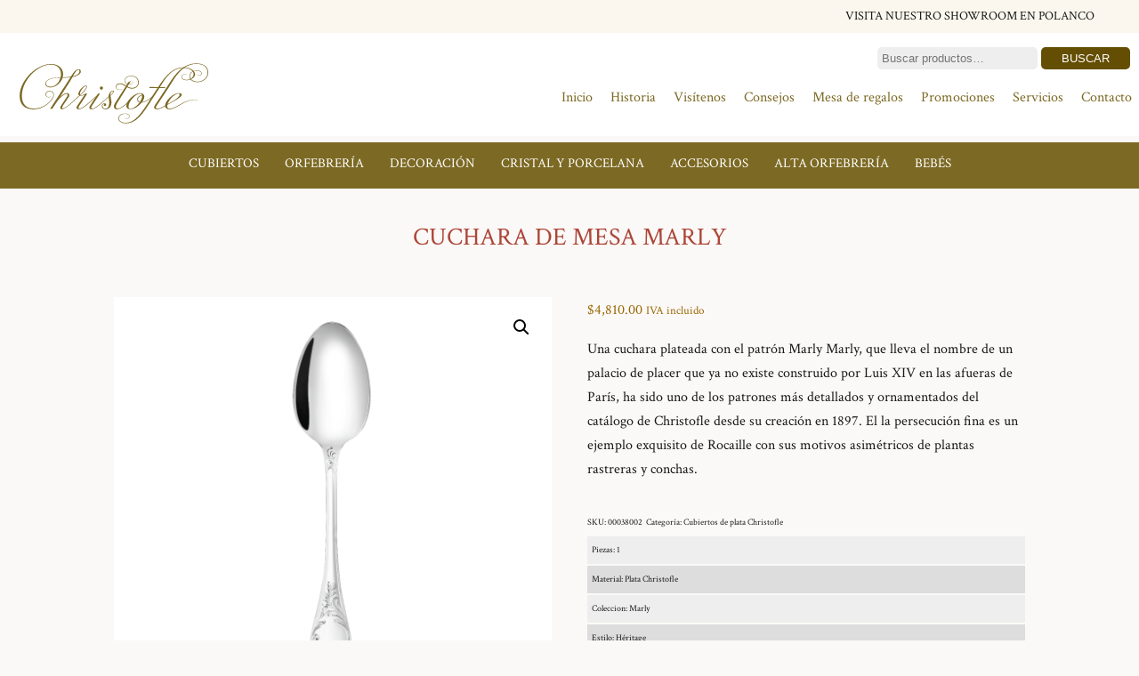

--- FILE ---
content_type: text/html; charset=UTF-8
request_url: https://www.mesaregalos.mx/producto/cuchara-de-mesa-marly/
body_size: 59992
content:
<!DOCTYPE html PUBLIC "-//W3C//DTD XHTML 1.0 Transitional//EN" "https://www.w3.org/TR/xhtml1/DTD/xhtml1-transitional.dtd">
<html xmlns="https://www.w3.org/1999/xhtml"><head>
<meta http-equiv="Content-Type" content="text/html; charset=UTF-8" />
<title>Cuchara de mesa Marly. Christofle México</title>
<link href="https://www.mesaregalos.mx/wp-content/themes/christofle/style.css?version=1.899" rel="stylesheet" type="text/css" />
<link href="https://www.mesaregalos.mx/wp-content/themes/christofle/responsive.css?version=2.989" rel="stylesheet" type="text/css" />
<meta http-equiv="Content-Language" content="es" />
<meta name="Title" content="Tienda. Christofle Mexico, Cubiertos y Orfebreria de lujo" />
<meta name="Author" content="concentradesign.com.mx" />
<meta name="Description" content="Tienda. Christofle Mexico, Cubiertos y Orfebreria de lujo" />
<!-- Twitter Card data -->
<meta name="twitter:card" content="summary">
<meta name="twitter:title" content="Cuchara de mesa Marly">
<meta name="twitter:description" content="">
<meta name="twitter:creator" content="@autor">
<meta name="twitter:image" content="https://www.mesaregalos.mx/wp-content/uploads/2021/08/38002_f.png">

<!-- Open Graph data -->
<meta property="og:title" content="Cuchara de mesa Marly" />
<meta property="og:type" content="article" />
<meta property="og:url" content="https://www.mesaregalos.mx/producto/cuchara-de-mesa-marly/" />
<meta property="og:image" content="https://www.mesaregalos.mx/wp-content/uploads/2021/08/38002_f.png" />
<meta property="og:site_name" content="Tienda. Christofle Mexico, Cubiertos y Orfebreria de lujo" />
<meta property="fb:admins" content="1451675671761063" />

<meta name="viewport" content="width=device-width">
<meta name="Keywords" content="Christofle México" />
<script type="text/javascript" src="https://ajax.googleapis.com/ajax/libs/jquery/1.8.2/jquery.min.js"></script>
<!-- bxSlider Javascript file -->
<script type="text/javascript" src="https://www.mesaregalos.mx/wp-content/themes/christofle/js/jquery.bxslider.js"></script>
<!-- bxSlider CSS file -->
<link href="https://www.mesaregalos.mx/wp-content/themes/christofle/js/jquery.bxslider.css" rel="stylesheet" />
<script type="text/javascript">
$(document).ready(function(){
  $('.bxslider').bxSlider();
});
</script>
<link rel="preconnect" href="https://fonts.gstatic.com">
<link href="https://fonts.googleapis.com/css2?family=Lato:wght@400;700&display=swap" rel="stylesheet">
<link href="https://fonts.googleapis.com/css2?family=Open+Sans:wght@400;700&display=swap" rel="stylesheet">
<link href="https://fonts.googleapis.com/css2?family=Karla:wght@300;500&display=swap" rel="stylesheet">
	<link href="https://fonts.googleapis.com/css2?family=Crimson+Text:ital,wght@0,400;0,600;0,700;1,400;1,600;1,700&display=swap" rel="stylesheet">
<meta name='robots' content='max-image-preview:large' />
<link rel="alternate" title="oEmbed (JSON)" type="application/json+oembed" href="https://www.mesaregalos.mx/wp-json/oembed/1.0/embed?url=https%3A%2F%2Fwww.mesaregalos.mx%2Fproducto%2Fcuchara-de-mesa-marly%2F" />
<link rel="alternate" title="oEmbed (XML)" type="text/xml+oembed" href="https://www.mesaregalos.mx/wp-json/oembed/1.0/embed?url=https%3A%2F%2Fwww.mesaregalos.mx%2Fproducto%2Fcuchara-de-mesa-marly%2F&#038;format=xml" />
<style id='wp-img-auto-sizes-contain-inline-css' type='text/css'>
img:is([sizes=auto i],[sizes^="auto," i]){contain-intrinsic-size:3000px 1500px}
/*# sourceURL=wp-img-auto-sizes-contain-inline-css */
</style>
<style id='wp-emoji-styles-inline-css' type='text/css'>

	img.wp-smiley, img.emoji {
		display: inline !important;
		border: none !important;
		box-shadow: none !important;
		height: 1em !important;
		width: 1em !important;
		margin: 0 0.07em !important;
		vertical-align: -0.1em !important;
		background: none !important;
		padding: 0 !important;
	}
/*# sourceURL=wp-emoji-styles-inline-css */
</style>
<style id='wp-block-library-inline-css' type='text/css'>
:root{--wp-block-synced-color:#7a00df;--wp-block-synced-color--rgb:122,0,223;--wp-bound-block-color:var(--wp-block-synced-color);--wp-editor-canvas-background:#ddd;--wp-admin-theme-color:#007cba;--wp-admin-theme-color--rgb:0,124,186;--wp-admin-theme-color-darker-10:#006ba1;--wp-admin-theme-color-darker-10--rgb:0,107,160.5;--wp-admin-theme-color-darker-20:#005a87;--wp-admin-theme-color-darker-20--rgb:0,90,135;--wp-admin-border-width-focus:2px}@media (min-resolution:192dpi){:root{--wp-admin-border-width-focus:1.5px}}.wp-element-button{cursor:pointer}:root .has-very-light-gray-background-color{background-color:#eee}:root .has-very-dark-gray-background-color{background-color:#313131}:root .has-very-light-gray-color{color:#eee}:root .has-very-dark-gray-color{color:#313131}:root .has-vivid-green-cyan-to-vivid-cyan-blue-gradient-background{background:linear-gradient(135deg,#00d084,#0693e3)}:root .has-purple-crush-gradient-background{background:linear-gradient(135deg,#34e2e4,#4721fb 50%,#ab1dfe)}:root .has-hazy-dawn-gradient-background{background:linear-gradient(135deg,#faaca8,#dad0ec)}:root .has-subdued-olive-gradient-background{background:linear-gradient(135deg,#fafae1,#67a671)}:root .has-atomic-cream-gradient-background{background:linear-gradient(135deg,#fdd79a,#004a59)}:root .has-nightshade-gradient-background{background:linear-gradient(135deg,#330968,#31cdcf)}:root .has-midnight-gradient-background{background:linear-gradient(135deg,#020381,#2874fc)}:root{--wp--preset--font-size--normal:16px;--wp--preset--font-size--huge:42px}.has-regular-font-size{font-size:1em}.has-larger-font-size{font-size:2.625em}.has-normal-font-size{font-size:var(--wp--preset--font-size--normal)}.has-huge-font-size{font-size:var(--wp--preset--font-size--huge)}.has-text-align-center{text-align:center}.has-text-align-left{text-align:left}.has-text-align-right{text-align:right}.has-fit-text{white-space:nowrap!important}#end-resizable-editor-section{display:none}.aligncenter{clear:both}.items-justified-left{justify-content:flex-start}.items-justified-center{justify-content:center}.items-justified-right{justify-content:flex-end}.items-justified-space-between{justify-content:space-between}.screen-reader-text{border:0;clip-path:inset(50%);height:1px;margin:-1px;overflow:hidden;padding:0;position:absolute;width:1px;word-wrap:normal!important}.screen-reader-text:focus{background-color:#ddd;clip-path:none;color:#444;display:block;font-size:1em;height:auto;left:5px;line-height:normal;padding:15px 23px 14px;text-decoration:none;top:5px;width:auto;z-index:100000}html :where(.has-border-color){border-style:solid}html :where([style*=border-top-color]){border-top-style:solid}html :where([style*=border-right-color]){border-right-style:solid}html :where([style*=border-bottom-color]){border-bottom-style:solid}html :where([style*=border-left-color]){border-left-style:solid}html :where([style*=border-width]){border-style:solid}html :where([style*=border-top-width]){border-top-style:solid}html :where([style*=border-right-width]){border-right-style:solid}html :where([style*=border-bottom-width]){border-bottom-style:solid}html :where([style*=border-left-width]){border-left-style:solid}html :where(img[class*=wp-image-]){height:auto;max-width:100%}:where(figure){margin:0 0 1em}html :where(.is-position-sticky){--wp-admin--admin-bar--position-offset:var(--wp-admin--admin-bar--height,0px)}@media screen and (max-width:600px){html :where(.is-position-sticky){--wp-admin--admin-bar--position-offset:0px}}

/*# sourceURL=wp-block-library-inline-css */
</style><link rel='stylesheet' id='wc-blocks-style-css' href='https://www.mesaregalos.mx/wp-content/plugins/woocommerce/assets/client/blocks/wc-blocks.css?ver=wc-10.4.3' type='text/css' media='all' />
<style id='global-styles-inline-css' type='text/css'>
:root{--wp--preset--aspect-ratio--square: 1;--wp--preset--aspect-ratio--4-3: 4/3;--wp--preset--aspect-ratio--3-4: 3/4;--wp--preset--aspect-ratio--3-2: 3/2;--wp--preset--aspect-ratio--2-3: 2/3;--wp--preset--aspect-ratio--16-9: 16/9;--wp--preset--aspect-ratio--9-16: 9/16;--wp--preset--color--black: #000000;--wp--preset--color--cyan-bluish-gray: #abb8c3;--wp--preset--color--white: #ffffff;--wp--preset--color--pale-pink: #f78da7;--wp--preset--color--vivid-red: #cf2e2e;--wp--preset--color--luminous-vivid-orange: #ff6900;--wp--preset--color--luminous-vivid-amber: #fcb900;--wp--preset--color--light-green-cyan: #7bdcb5;--wp--preset--color--vivid-green-cyan: #00d084;--wp--preset--color--pale-cyan-blue: #8ed1fc;--wp--preset--color--vivid-cyan-blue: #0693e3;--wp--preset--color--vivid-purple: #9b51e0;--wp--preset--gradient--vivid-cyan-blue-to-vivid-purple: linear-gradient(135deg,rgb(6,147,227) 0%,rgb(155,81,224) 100%);--wp--preset--gradient--light-green-cyan-to-vivid-green-cyan: linear-gradient(135deg,rgb(122,220,180) 0%,rgb(0,208,130) 100%);--wp--preset--gradient--luminous-vivid-amber-to-luminous-vivid-orange: linear-gradient(135deg,rgb(252,185,0) 0%,rgb(255,105,0) 100%);--wp--preset--gradient--luminous-vivid-orange-to-vivid-red: linear-gradient(135deg,rgb(255,105,0) 0%,rgb(207,46,46) 100%);--wp--preset--gradient--very-light-gray-to-cyan-bluish-gray: linear-gradient(135deg,rgb(238,238,238) 0%,rgb(169,184,195) 100%);--wp--preset--gradient--cool-to-warm-spectrum: linear-gradient(135deg,rgb(74,234,220) 0%,rgb(151,120,209) 20%,rgb(207,42,186) 40%,rgb(238,44,130) 60%,rgb(251,105,98) 80%,rgb(254,248,76) 100%);--wp--preset--gradient--blush-light-purple: linear-gradient(135deg,rgb(255,206,236) 0%,rgb(152,150,240) 100%);--wp--preset--gradient--blush-bordeaux: linear-gradient(135deg,rgb(254,205,165) 0%,rgb(254,45,45) 50%,rgb(107,0,62) 100%);--wp--preset--gradient--luminous-dusk: linear-gradient(135deg,rgb(255,203,112) 0%,rgb(199,81,192) 50%,rgb(65,88,208) 100%);--wp--preset--gradient--pale-ocean: linear-gradient(135deg,rgb(255,245,203) 0%,rgb(182,227,212) 50%,rgb(51,167,181) 100%);--wp--preset--gradient--electric-grass: linear-gradient(135deg,rgb(202,248,128) 0%,rgb(113,206,126) 100%);--wp--preset--gradient--midnight: linear-gradient(135deg,rgb(2,3,129) 0%,rgb(40,116,252) 100%);--wp--preset--font-size--small: 13px;--wp--preset--font-size--medium: 20px;--wp--preset--font-size--large: 36px;--wp--preset--font-size--x-large: 42px;--wp--preset--spacing--20: 0.44rem;--wp--preset--spacing--30: 0.67rem;--wp--preset--spacing--40: 1rem;--wp--preset--spacing--50: 1.5rem;--wp--preset--spacing--60: 2.25rem;--wp--preset--spacing--70: 3.38rem;--wp--preset--spacing--80: 5.06rem;--wp--preset--shadow--natural: 6px 6px 9px rgba(0, 0, 0, 0.2);--wp--preset--shadow--deep: 12px 12px 50px rgba(0, 0, 0, 0.4);--wp--preset--shadow--sharp: 6px 6px 0px rgba(0, 0, 0, 0.2);--wp--preset--shadow--outlined: 6px 6px 0px -3px rgb(255, 255, 255), 6px 6px rgb(0, 0, 0);--wp--preset--shadow--crisp: 6px 6px 0px rgb(0, 0, 0);}:where(.is-layout-flex){gap: 0.5em;}:where(.is-layout-grid){gap: 0.5em;}body .is-layout-flex{display: flex;}.is-layout-flex{flex-wrap: wrap;align-items: center;}.is-layout-flex > :is(*, div){margin: 0;}body .is-layout-grid{display: grid;}.is-layout-grid > :is(*, div){margin: 0;}:where(.wp-block-columns.is-layout-flex){gap: 2em;}:where(.wp-block-columns.is-layout-grid){gap: 2em;}:where(.wp-block-post-template.is-layout-flex){gap: 1.25em;}:where(.wp-block-post-template.is-layout-grid){gap: 1.25em;}.has-black-color{color: var(--wp--preset--color--black) !important;}.has-cyan-bluish-gray-color{color: var(--wp--preset--color--cyan-bluish-gray) !important;}.has-white-color{color: var(--wp--preset--color--white) !important;}.has-pale-pink-color{color: var(--wp--preset--color--pale-pink) !important;}.has-vivid-red-color{color: var(--wp--preset--color--vivid-red) !important;}.has-luminous-vivid-orange-color{color: var(--wp--preset--color--luminous-vivid-orange) !important;}.has-luminous-vivid-amber-color{color: var(--wp--preset--color--luminous-vivid-amber) !important;}.has-light-green-cyan-color{color: var(--wp--preset--color--light-green-cyan) !important;}.has-vivid-green-cyan-color{color: var(--wp--preset--color--vivid-green-cyan) !important;}.has-pale-cyan-blue-color{color: var(--wp--preset--color--pale-cyan-blue) !important;}.has-vivid-cyan-blue-color{color: var(--wp--preset--color--vivid-cyan-blue) !important;}.has-vivid-purple-color{color: var(--wp--preset--color--vivid-purple) !important;}.has-black-background-color{background-color: var(--wp--preset--color--black) !important;}.has-cyan-bluish-gray-background-color{background-color: var(--wp--preset--color--cyan-bluish-gray) !important;}.has-white-background-color{background-color: var(--wp--preset--color--white) !important;}.has-pale-pink-background-color{background-color: var(--wp--preset--color--pale-pink) !important;}.has-vivid-red-background-color{background-color: var(--wp--preset--color--vivid-red) !important;}.has-luminous-vivid-orange-background-color{background-color: var(--wp--preset--color--luminous-vivid-orange) !important;}.has-luminous-vivid-amber-background-color{background-color: var(--wp--preset--color--luminous-vivid-amber) !important;}.has-light-green-cyan-background-color{background-color: var(--wp--preset--color--light-green-cyan) !important;}.has-vivid-green-cyan-background-color{background-color: var(--wp--preset--color--vivid-green-cyan) !important;}.has-pale-cyan-blue-background-color{background-color: var(--wp--preset--color--pale-cyan-blue) !important;}.has-vivid-cyan-blue-background-color{background-color: var(--wp--preset--color--vivid-cyan-blue) !important;}.has-vivid-purple-background-color{background-color: var(--wp--preset--color--vivid-purple) !important;}.has-black-border-color{border-color: var(--wp--preset--color--black) !important;}.has-cyan-bluish-gray-border-color{border-color: var(--wp--preset--color--cyan-bluish-gray) !important;}.has-white-border-color{border-color: var(--wp--preset--color--white) !important;}.has-pale-pink-border-color{border-color: var(--wp--preset--color--pale-pink) !important;}.has-vivid-red-border-color{border-color: var(--wp--preset--color--vivid-red) !important;}.has-luminous-vivid-orange-border-color{border-color: var(--wp--preset--color--luminous-vivid-orange) !important;}.has-luminous-vivid-amber-border-color{border-color: var(--wp--preset--color--luminous-vivid-amber) !important;}.has-light-green-cyan-border-color{border-color: var(--wp--preset--color--light-green-cyan) !important;}.has-vivid-green-cyan-border-color{border-color: var(--wp--preset--color--vivid-green-cyan) !important;}.has-pale-cyan-blue-border-color{border-color: var(--wp--preset--color--pale-cyan-blue) !important;}.has-vivid-cyan-blue-border-color{border-color: var(--wp--preset--color--vivid-cyan-blue) !important;}.has-vivid-purple-border-color{border-color: var(--wp--preset--color--vivid-purple) !important;}.has-vivid-cyan-blue-to-vivid-purple-gradient-background{background: var(--wp--preset--gradient--vivid-cyan-blue-to-vivid-purple) !important;}.has-light-green-cyan-to-vivid-green-cyan-gradient-background{background: var(--wp--preset--gradient--light-green-cyan-to-vivid-green-cyan) !important;}.has-luminous-vivid-amber-to-luminous-vivid-orange-gradient-background{background: var(--wp--preset--gradient--luminous-vivid-amber-to-luminous-vivid-orange) !important;}.has-luminous-vivid-orange-to-vivid-red-gradient-background{background: var(--wp--preset--gradient--luminous-vivid-orange-to-vivid-red) !important;}.has-very-light-gray-to-cyan-bluish-gray-gradient-background{background: var(--wp--preset--gradient--very-light-gray-to-cyan-bluish-gray) !important;}.has-cool-to-warm-spectrum-gradient-background{background: var(--wp--preset--gradient--cool-to-warm-spectrum) !important;}.has-blush-light-purple-gradient-background{background: var(--wp--preset--gradient--blush-light-purple) !important;}.has-blush-bordeaux-gradient-background{background: var(--wp--preset--gradient--blush-bordeaux) !important;}.has-luminous-dusk-gradient-background{background: var(--wp--preset--gradient--luminous-dusk) !important;}.has-pale-ocean-gradient-background{background: var(--wp--preset--gradient--pale-ocean) !important;}.has-electric-grass-gradient-background{background: var(--wp--preset--gradient--electric-grass) !important;}.has-midnight-gradient-background{background: var(--wp--preset--gradient--midnight) !important;}.has-small-font-size{font-size: var(--wp--preset--font-size--small) !important;}.has-medium-font-size{font-size: var(--wp--preset--font-size--medium) !important;}.has-large-font-size{font-size: var(--wp--preset--font-size--large) !important;}.has-x-large-font-size{font-size: var(--wp--preset--font-size--x-large) !important;}
/*# sourceURL=global-styles-inline-css */
</style>

<style id='classic-theme-styles-inline-css' type='text/css'>
/*! This file is auto-generated */
.wp-block-button__link{color:#fff;background-color:#32373c;border-radius:9999px;box-shadow:none;text-decoration:none;padding:calc(.667em + 2px) calc(1.333em + 2px);font-size:1.125em}.wp-block-file__button{background:#32373c;color:#fff;text-decoration:none}
/*# sourceURL=/wp-includes/css/classic-themes.min.css */
</style>
<link rel='stylesheet' id='photoswipe-css' href='https://www.mesaregalos.mx/wp-content/plugins/woocommerce/assets/css/photoswipe/photoswipe.min.css?ver=10.4.3' type='text/css' media='all' />
<link rel='stylesheet' id='photoswipe-default-skin-css' href='https://www.mesaregalos.mx/wp-content/plugins/woocommerce/assets/css/photoswipe/default-skin/default-skin.min.css?ver=10.4.3' type='text/css' media='all' />
<link rel='stylesheet' id='woocommerce-layout-css' href='https://www.mesaregalos.mx/wp-content/plugins/woocommerce/assets/css/woocommerce-layout.css?ver=10.4.3' type='text/css' media='all' />
<link rel='stylesheet' id='woocommerce-smallscreen-css' href='https://www.mesaregalos.mx/wp-content/plugins/woocommerce/assets/css/woocommerce-smallscreen.css?ver=10.4.3' type='text/css' media='only screen and (max-width: 768px)' />
<link rel='stylesheet' id='woocommerce-general-css' href='https://www.mesaregalos.mx/wp-content/plugins/woocommerce/assets/css/woocommerce.css?ver=10.4.3' type='text/css' media='all' />
<style id='woocommerce-inline-inline-css' type='text/css'>
.woocommerce form .form-row .required { visibility: visible; }
/*# sourceURL=woocommerce-inline-inline-css */
</style>
<script type="text/javascript" src="https://www.mesaregalos.mx/wp-includes/js/jquery/jquery.min.js?ver=3.7.1" id="jquery-core-js"></script>
<script type="text/javascript" src="https://www.mesaregalos.mx/wp-includes/js/jquery/jquery-migrate.min.js?ver=3.4.1" id="jquery-migrate-js"></script>
<script type="text/javascript" src="https://www.mesaregalos.mx/wp-content/plugins/woocommerce/assets/js/jquery-blockui/jquery.blockUI.min.js?ver=2.7.0-wc.10.4.3" id="wc-jquery-blockui-js" defer="defer" data-wp-strategy="defer"></script>
<script type="text/javascript" id="wc-add-to-cart-js-extra">
/* <![CDATA[ */
var wc_add_to_cart_params = {"ajax_url":"/wp-admin/admin-ajax.php","wc_ajax_url":"/?wc-ajax=%%endpoint%%","i18n_view_cart":"Ver carrito","cart_url":"https://www.mesaregalos.mx/carrito/","is_cart":"","cart_redirect_after_add":"no"};
//# sourceURL=wc-add-to-cart-js-extra
/* ]]> */
</script>
<script type="text/javascript" src="https://www.mesaregalos.mx/wp-content/plugins/woocommerce/assets/js/frontend/add-to-cart.min.js?ver=10.4.3" id="wc-add-to-cart-js" defer="defer" data-wp-strategy="defer"></script>
<script type="text/javascript" src="https://www.mesaregalos.mx/wp-content/plugins/woocommerce/assets/js/zoom/jquery.zoom.min.js?ver=1.7.21-wc.10.4.3" id="wc-zoom-js" defer="defer" data-wp-strategy="defer"></script>
<script type="text/javascript" src="https://www.mesaregalos.mx/wp-content/plugins/woocommerce/assets/js/flexslider/jquery.flexslider.min.js?ver=2.7.2-wc.10.4.3" id="wc-flexslider-js" defer="defer" data-wp-strategy="defer"></script>
<script type="text/javascript" src="https://www.mesaregalos.mx/wp-content/plugins/woocommerce/assets/js/photoswipe/photoswipe.min.js?ver=4.1.1-wc.10.4.3" id="wc-photoswipe-js" defer="defer" data-wp-strategy="defer"></script>
<script type="text/javascript" src="https://www.mesaregalos.mx/wp-content/plugins/woocommerce/assets/js/photoswipe/photoswipe-ui-default.min.js?ver=4.1.1-wc.10.4.3" id="wc-photoswipe-ui-default-js" defer="defer" data-wp-strategy="defer"></script>
<script type="text/javascript" id="wc-single-product-js-extra">
/* <![CDATA[ */
var wc_single_product_params = {"i18n_required_rating_text":"Por favor elige una puntuaci\u00f3n","i18n_rating_options":["1 of 5 stars","2 of 5 stars","3 of 5 stars","4 of 5 stars","5 of 5 stars"],"i18n_product_gallery_trigger_text":"View full-screen image gallery","review_rating_required":"yes","flexslider":{"rtl":false,"animation":"slide","smoothHeight":true,"directionNav":false,"controlNav":"thumbnails","slideshow":false,"animationSpeed":500,"animationLoop":false,"allowOneSlide":false},"zoom_enabled":"1","zoom_options":[],"photoswipe_enabled":"1","photoswipe_options":{"shareEl":false,"closeOnScroll":false,"history":false,"hideAnimationDuration":0,"showAnimationDuration":0},"flexslider_enabled":"1"};
//# sourceURL=wc-single-product-js-extra
/* ]]> */
</script>
<script type="text/javascript" src="https://www.mesaregalos.mx/wp-content/plugins/woocommerce/assets/js/frontend/single-product.min.js?ver=10.4.3" id="wc-single-product-js" defer="defer" data-wp-strategy="defer"></script>
<script type="text/javascript" src="https://www.mesaregalos.mx/wp-content/plugins/woocommerce/assets/js/js-cookie/js.cookie.min.js?ver=2.1.4-wc.10.4.3" id="wc-js-cookie-js" defer="defer" data-wp-strategy="defer"></script>
<script type="text/javascript" id="woocommerce-js-extra">
/* <![CDATA[ */
var woocommerce_params = {"ajax_url":"/wp-admin/admin-ajax.php","wc_ajax_url":"/?wc-ajax=%%endpoint%%","i18n_password_show":"Show password","i18n_password_hide":"Hide password"};
//# sourceURL=woocommerce-js-extra
/* ]]> */
</script>
<script type="text/javascript" src="https://www.mesaregalos.mx/wp-content/plugins/woocommerce/assets/js/frontend/woocommerce.min.js?ver=10.4.3" id="woocommerce-js" defer="defer" data-wp-strategy="defer"></script>
<link rel="https://api.w.org/" href="https://www.mesaregalos.mx/wp-json/" /><link rel="alternate" title="JSON" type="application/json" href="https://www.mesaregalos.mx/wp-json/wp/v2/product/1911" /><link rel="EditURI" type="application/rsd+xml" title="RSD" href="https://www.mesaregalos.mx/xmlrpc.php?rsd" />
<meta name="generator" content="WordPress 6.9" />
<meta name="generator" content="WooCommerce 10.4.3" />
<link rel="canonical" href="https://www.mesaregalos.mx/producto/cuchara-de-mesa-marly/" />
<link rel='shortlink' href='https://www.mesaregalos.mx/?p=1911' />
	<noscript><style>.woocommerce-product-gallery{ opacity: 1 !important; }</style></noscript>
	<link rel="apple-touch-icon" sizes="57x57" href="/apple-icon-57x57.png">
<link rel="apple-touch-icon" sizes="60x60" href="/apple-icon-60x60.png">
<link rel="apple-touch-icon" sizes="72x72" href="/apple-icon-72x72.png">
<link rel="apple-touch-icon" sizes="76x76" href="/apple-icon-76x76.png">
<link rel="apple-touch-icon" sizes="114x114" href="/apple-icon-114x114.png">
<link rel="apple-touch-icon" sizes="120x120" href="/apple-icon-120x120.png">
<link rel="apple-touch-icon" sizes="144x144" href="/apple-icon-144x144.png">
<link rel="apple-touch-icon" sizes="152x152" href="/apple-icon-152x152.png">
<link rel="apple-touch-icon" sizes="180x180" href="/apple-icon-180x180.png">
<link rel="icon" type="image/png" sizes="192x192"  href="/android-icon-192x192.png">
<link rel="icon" type="image/png" sizes="32x32" href="/favicon-32x32.png">
<link rel="icon" type="image/png" sizes="96x96" href="/favicon-96x96.png">
<link rel="icon" type="image/png" sizes="16x16" href="/favicon-16x16.png">
<link rel="manifest" href="/manifest.json">
<meta name="msapplication-TileColor" content="#ffffff">
<meta name="msapplication-TileImage" content="/ms-icon-144x144.png">
<meta name="theme-color" content="#ffffff">
</head>

<body>
<div id="fb-root"></div>
<script>(function(d, s, id) {
  var js, fjs = d.getElementsByTagName(s)[0];
  if (d.getElementById(id)) return;
  js = d.createElement(s); js.id = id;
  js.src = "//connect.facebook.net/es_LA/sdk.js#xfbml=1&version=v2.3";
  fjs.parentNode.insertBefore(js, fjs);
}(document, 'script', 'facebook-jssdk'));</script>
<div id="menumovil">
<div class="menu-menu-movil-container"><ul id="menu-menu-movil" class="menu"><li id="menu-item-393" class="menu-item menu-item-type-custom menu-item-object-custom menu-item-home menu-item-393"><a href="http://www.mesaregalos.mx">Inicio</a></li>
<li id="menu-item-413" class="menu-item menu-item-type-post_type menu-item-object-page menu-item-413"><a href="https://www.mesaregalos.mx/nosotros/">Historia</a></li>
<li id="menu-item-412" class="menu-item menu-item-type-post_type menu-item-object-page menu-item-412"><a href="https://www.mesaregalos.mx/showroom/">Visítenos</a></li>
<li id="menu-item-1470" class="menu-item menu-item-type-post_type menu-item-object-page menu-item-has-children current_page_parent menu-item-1470"><a href="https://www.mesaregalos.mx/tienda/">Colecciones</a>
<ul class="sub-menu">
	<li id="menu-item-1148" class="menu-item menu-item-type-taxonomy menu-item-object-product_cat current-product-ancestor menu-item-1148"><a href="https://www.mesaregalos.mx/categoria-producto/cubiertos/">Cubiertos</a></li>
	<li id="menu-item-1152" class="menu-item menu-item-type-taxonomy menu-item-object-product_cat menu-item-1152"><a href="https://www.mesaregalos.mx/categoria-producto/orfebreria/">Orfebrería</a></li>
	<li id="menu-item-1153" class="menu-item menu-item-type-taxonomy menu-item-object-product_cat menu-item-1153"><a href="https://www.mesaregalos.mx/categoria-producto/decoracion/">Decoración</a></li>
	<li id="menu-item-1149" class="menu-item menu-item-type-taxonomy menu-item-object-product_cat menu-item-1149"><a href="https://www.mesaregalos.mx/categoria-producto/cristal-porcelana/">Cristal y porcelana</a></li>
	<li id="menu-item-1156" class="menu-item menu-item-type-taxonomy menu-item-object-product_cat menu-item-1156"><a href="https://www.mesaregalos.mx/categoria-producto/accesorios/">Accesorios</a></li>
	<li id="menu-item-1150" class="menu-item menu-item-type-taxonomy menu-item-object-product_cat menu-item-1150"><a href="https://www.mesaregalos.mx/categoria-producto/alta-orfebreria/">Alta orfebrería</a></li>
	<li id="menu-item-1151" class="menu-item menu-item-type-taxonomy menu-item-object-product_cat menu-item-1151"><a href="https://www.mesaregalos.mx/categoria-producto/bebes/">Bebés</a></li>
</ul>
</li>
<li id="menu-item-2786" class="menu-item menu-item-type-post_type menu-item-object-page menu-item-2786"><a href="https://www.mesaregalos.mx/servicios/">Servicios</a></li>
<li id="menu-item-1342" class="menu-item menu-item-type-post_type menu-item-object-page menu-item-1342"><a href="https://www.mesaregalos.mx/promociones/">Promociones</a></li>
<li id="menu-item-1469" class="menu-item menu-item-type-taxonomy menu-item-object-category menu-item-1469"><a href="https://www.mesaregalos.mx/category/consejos/">Consejos</a></li>
<li id="menu-item-3097" class="menu-item menu-item-type-taxonomy menu-item-object-category menu-item-3097"><a href="https://www.mesaregalos.mx/category/mesaderegalos/">Mesa de regalos</a></li>
<li id="menu-item-401" class="menu-item menu-item-type-post_type menu-item-object-page menu-item-401"><a href="https://www.mesaregalos.mx/contacto/">Contacto</a></li>
</ul></div></div>
<div id="contenido">
	<div id="centrador">
	<div id="barrapolanco">visita nuestro showroom en Polanco</div></div>
<div id="head">
<div class="centrador">
<div id="head-izquierdo"><a href="https://www.mesaregalos.mx/" title="Christofle México, Cubiertos y orfebreria de lujo"><img src="https://www.mesaregalos.mx/wp-content/themes/christofle/images/logo2.svg" alt="Christofle México. Cubiertos y orfebreria de lujo" /></a></div>
<div id="datosmovil">
<ul>
<li><a href="tel:5570452733"><img src="https://www.mesaregalos.mx/wp-content/themes/christofle/images/telefono1.svg" alt="Christofle México" title="Telefono"/></a></li>
<li><a href="https://www.mesaregalos.mx/contacto/"><img src="https://www.mesaregalos.mx/wp-content/themes/christofle/images/correo1.svg" alt="Christofle México" title="Telefono"/></a></li></ul>
<div class="clear"></div>
</div>
<div id="head-derecho">
<div id="datos-superiores">
<div id="datos">
<span class="telefono">
<div class="clear"></div>
</span>
</div>
<div id="formulario-busqueda">
<div id="formulario-head">
<div class="widget"><form role="search" method="get" class="woocommerce-product-search" action="https://www.mesaregalos.mx/">
	<label class="screen-reader-text" for="woocommerce-product-search-field-0">Buscar por:</label>
	<input type="search" id="woocommerce-product-search-field-0" class="search-field" placeholder="Buscar productos&hellip;" value="" name="s" />
	<button type="submit" value="Buscar" class="">Buscar</button>
	<input type="hidden" name="post_type" value="product" />
</form>
</div></div>
<div class="clear"></div>
</div>
<div class="clear"></div>
</div>
<div id="menu">
<div class="menu-menu-corporativo-container"><ul id="menu-menu-corporativo" class="menu"><li id="menu-item-73" class="menu-item menu-item-type-custom menu-item-object-custom menu-item-home menu-item-73"><a href="http://www.mesaregalos.mx">Inicio</a></li>
<li id="menu-item-60" class="menu-item menu-item-type-post_type menu-item-object-page menu-item-60"><a href="https://www.mesaregalos.mx/nosotros/">Historia</a></li>
<li id="menu-item-80" class="menu-item menu-item-type-post_type menu-item-object-page menu-item-80"><a href="https://www.mesaregalos.mx/showroom/">Visítenos</a></li>
<li id="menu-item-1471" class="menu-item menu-item-type-taxonomy menu-item-object-category menu-item-1471"><a href="https://www.mesaregalos.mx/category/consejos/">Consejos</a></li>
<li id="menu-item-1143" class="menu-item menu-item-type-taxonomy menu-item-object-category menu-item-1143"><a href="https://www.mesaregalos.mx/category/mesaderegalos/">Mesa de regalos</a></li>
<li id="menu-item-1347" class="menudestacado menu-item menu-item-type-post_type menu-item-object-page menu-item-1347"><a href="https://www.mesaregalos.mx/promociones/">Promociones</a></li>
<li id="menu-item-2766" class="menu-item menu-item-type-post_type menu-item-object-page menu-item-2766"><a href="https://www.mesaregalos.mx/servicios/">Servicios</a></li>
<li id="menu-item-61" class="menu-item menu-item-type-post_type menu-item-object-page menu-item-61"><a href="https://www.mesaregalos.mx/contacto/">Contacto</a></li>
</ul></div></div>
<div class="clear"></div>
</div>
<div class="clear"></div>
</div>
<div class="clear"></div>
</div>
</div>
<div id="menuproductos">
<div class="centrador">
<div class="menu-menu-productos-container"><ul id="menu-menu-productos" class="menu"><li id="menu-item-54" class="menu-item menu-item-type-taxonomy menu-item-object-product_cat current-product-ancestor menu-item-54"><a href="https://www.mesaregalos.mx/categoria-producto/cubiertos/">Cubiertos</a></li>
<li id="menu-item-56" class="menu-item menu-item-type-taxonomy menu-item-object-product_cat menu-item-56"><a href="https://www.mesaregalos.mx/categoria-producto/orfebreria/">Orfebrería</a></li>
<li id="menu-item-55" class="menu-item menu-item-type-taxonomy menu-item-object-product_cat menu-item-55"><a href="https://www.mesaregalos.mx/categoria-producto/decoracion/">Decoración</a></li>
<li id="menu-item-53" class="menu-item menu-item-type-taxonomy menu-item-object-product_cat menu-item-53"><a href="https://www.mesaregalos.mx/categoria-producto/cristal-porcelana/">Cristal y porcelana</a></li>
<li id="menu-item-50" class="menu-item menu-item-type-taxonomy menu-item-object-product_cat menu-item-50"><a href="https://www.mesaregalos.mx/categoria-producto/accesorios/">Accesorios</a></li>
<li id="menu-item-51" class="menu-item menu-item-type-taxonomy menu-item-object-product_cat menu-item-51"><a href="https://www.mesaregalos.mx/categoria-producto/alta-orfebreria/">Alta orfebrería</a></li>
<li id="menu-item-52" class="menu-item menu-item-type-taxonomy menu-item-object-product_cat menu-item-52"><a href="https://www.mesaregalos.mx/categoria-producto/bebes/">Bebés</a></li>
</ul></div></div>
</div>
<div class="clear"></div>
<div id="botonmenumovil">
<div class="buscador"><div class="widget"><form role="search" method="get" class="woocommerce-product-search" action="https://www.mesaregalos.mx/">
	<label class="screen-reader-text" for="woocommerce-product-search-field-1">Buscar por:</label>
	<input type="search" id="woocommerce-product-search-field-1" class="search-field" placeholder="Buscar productos&hellip;" value="" name="s" />
	<button type="submit" value="Buscar" class="">Buscar</button>
	<input type="hidden" name="post_type" value="product" />
</form>
</div></div>
<div class="botonmenu"><img src="https://www.mesaregalos.mx/wp-content/themes/christofle/images/icon-menu.svg" / alt="Christofle Mexico Polanco"></div>
<div class="clear"></div>
</div>
<div class="centrador"><div class="centrador">
<div class="producto">
 
<div class="detalleproducto">
<h1>Cuchara de mesa Marly</h1>
<div class="woocommerce">			<div class="single-product" data-product-page-preselected-id="0">
				<div class="woocommerce-notices-wrapper"></div><div id="product-1911" class="product type-product post-1911 status-publish first instock product_cat-cubiertosdeplatachristofle has-post-thumbnail taxable shipping-taxable purchasable product-type-simple">

	<div class="woocommerce-product-gallery woocommerce-product-gallery--with-images woocommerce-product-gallery--columns-4 images" data-columns="4" style="opacity: 0; transition: opacity .25s ease-in-out;">
	<div class="woocommerce-product-gallery__wrapper">
		<div data-thumb="https://www.mesaregalos.mx/wp-content/uploads/2021/08/38002_f-100x100.png" data-thumb-alt="Cuchara de mesa Marly" data-thumb-srcset="https://www.mesaregalos.mx/wp-content/uploads/2021/08/38002_f-100x100.png 100w, https://www.mesaregalos.mx/wp-content/uploads/2021/08/38002_f-300x300.png 300w, https://www.mesaregalos.mx/wp-content/uploads/2021/08/38002_f-150x150.png 150w, https://www.mesaregalos.mx/wp-content/uploads/2021/08/38002_f-600x600.png 600w"  data-thumb-sizes="(max-width: 100px) 100vw, 100px" class="woocommerce-product-gallery__image"><a href="https://www.mesaregalos.mx/wp-content/uploads/2021/08/38002_f.png"><img loading="lazy" decoding="async" width="1000" height="930" src="https://www.mesaregalos.mx/wp-content/uploads/2021/08/38002_f.png" class="wp-post-image" alt="Cuchara de mesa Marly" data-caption="" data-src="https://www.mesaregalos.mx/wp-content/uploads/2021/08/38002_f.png" data-large_image="https://www.mesaregalos.mx/wp-content/uploads/2021/08/38002_f.png" data-large_image_width="1000" data-large_image_height="930" srcset="https://www.mesaregalos.mx/wp-content/uploads/2021/08/38002_f.png 1000w, https://www.mesaregalos.mx/wp-content/uploads/2021/08/38002_f-300x279.png 300w, https://www.mesaregalos.mx/wp-content/uploads/2021/08/38002_f-768x714.png 768w, https://www.mesaregalos.mx/wp-content/uploads/2021/08/38002_f-800x744.png 800w" sizes="auto, (max-width: 1000px) 100vw, 1000px" /></a></div><div data-thumb="https://www.mesaregalos.mx/wp-content/uploads/2021/08/38002_spb-100x100.png" data-thumb-alt="Cuchara de mesa Marly - Image 2" data-thumb-srcset="https://www.mesaregalos.mx/wp-content/uploads/2021/08/38002_spb-100x100.png 100w, https://www.mesaregalos.mx/wp-content/uploads/2021/08/38002_spb-300x300.png 300w, https://www.mesaregalos.mx/wp-content/uploads/2021/08/38002_spb-150x150.png 150w, https://www.mesaregalos.mx/wp-content/uploads/2021/08/38002_spb-600x600.png 600w"  data-thumb-sizes="(max-width: 100px) 100vw, 100px" class="woocommerce-product-gallery__image"><a href="https://www.mesaregalos.mx/wp-content/uploads/2021/08/38002_spb.png"><img loading="lazy" decoding="async" width="1000" height="930" src="https://www.mesaregalos.mx/wp-content/uploads/2021/08/38002_spb.png" class="" alt="Cuchara de mesa Marly - Image 2" data-caption="" data-src="https://www.mesaregalos.mx/wp-content/uploads/2021/08/38002_spb.png" data-large_image="https://www.mesaregalos.mx/wp-content/uploads/2021/08/38002_spb.png" data-large_image_width="1000" data-large_image_height="930" srcset="https://www.mesaregalos.mx/wp-content/uploads/2021/08/38002_spb.png 1000w, https://www.mesaregalos.mx/wp-content/uploads/2021/08/38002_spb-300x279.png 300w, https://www.mesaregalos.mx/wp-content/uploads/2021/08/38002_spb-768x714.png 768w, https://www.mesaregalos.mx/wp-content/uploads/2021/08/38002_spb-800x744.png 800w" sizes="auto, (max-width: 1000px) 100vw, 1000px" /></a></div><div data-thumb="https://www.mesaregalos.mx/wp-content/uploads/2021/08/38002_stq-100x100.png" data-thumb-alt="Cuchara de mesa Marly - Image 3" data-thumb-srcset="https://www.mesaregalos.mx/wp-content/uploads/2021/08/38002_stq-100x100.png 100w, https://www.mesaregalos.mx/wp-content/uploads/2021/08/38002_stq-300x300.png 300w, https://www.mesaregalos.mx/wp-content/uploads/2021/08/38002_stq-150x150.png 150w, https://www.mesaregalos.mx/wp-content/uploads/2021/08/38002_stq-600x600.png 600w"  data-thumb-sizes="(max-width: 100px) 100vw, 100px" class="woocommerce-product-gallery__image"><a href="https://www.mesaregalos.mx/wp-content/uploads/2021/08/38002_stq.png"><img loading="lazy" decoding="async" width="1000" height="930" src="https://www.mesaregalos.mx/wp-content/uploads/2021/08/38002_stq.png" class="" alt="Cuchara de mesa Marly - Image 3" data-caption="" data-src="https://www.mesaregalos.mx/wp-content/uploads/2021/08/38002_stq.png" data-large_image="https://www.mesaregalos.mx/wp-content/uploads/2021/08/38002_stq.png" data-large_image_width="1000" data-large_image_height="930" srcset="https://www.mesaregalos.mx/wp-content/uploads/2021/08/38002_stq.png 1000w, https://www.mesaregalos.mx/wp-content/uploads/2021/08/38002_stq-300x279.png 300w, https://www.mesaregalos.mx/wp-content/uploads/2021/08/38002_stq-768x714.png 768w, https://www.mesaregalos.mx/wp-content/uploads/2021/08/38002_stq-800x744.png 800w" sizes="auto, (max-width: 1000px) 100vw, 1000px" /></a></div>	</div>
</div>

	<div class="summary entry-summary">
		<p class="price"><span class="woocommerce-Price-amount amount"><bdi><span class="woocommerce-Price-currencySymbol">&#36;</span>4,810.00</bdi></span> <small class="woocommerce-price-suffix">IVA incluido</small></p>
<div class="woocommerce-product-details__short-description">
	<p>Una cuchara plateada con el patrón Marly Marly, que lleva el nombre de un palacio de placer que ya no existe construido por Luis XIV en las afueras de París, ha sido uno de los patrones más detallados y ornamentados del catálogo de Christofle desde su creación en 1897. El la persecución fina es un ejemplo exquisito de Rocaille con sus motivos asimétricos de plantas rastreras y conchas.</p>
</div>
<div class="product_meta">

	
	
		<span class="sku_wrapper">SKU: <span class="sku">00038002</span></span>

	
	<span class="posted_in">Categoría: <a href="https://www.mesaregalos.mx/categoria-producto/cubiertos/cubiertosdeplatachristofle/" rel="tag">Cubiertos de plata Christofle</a></span>
	
	
</div>
<p class="caracteristica">Piezas: 1</p><p class="caracteristica">Material: Plata Christofle</p><p class="caracteristica">Coleccion: Marly</p><p class="caracteristica">Estilo: Héritage</p>	</div>

	
	<div class="woocommerce-tabs wc-tabs-wrapper">
		<ul class="tabs wc-tabs" role="tablist">
							<li role="presentation" class="additional_information_tab" id="tab-title-additional_information">
					<a href="#tab-additional_information" role="tab" aria-controls="tab-additional_information">
						Información adicional					</a>
				</li>
					</ul>
					<div class="woocommerce-Tabs-panel woocommerce-Tabs-panel--additional_information panel entry-content wc-tab" id="tab-additional_information" role="tabpanel" aria-labelledby="tab-title-additional_information">
				
	<h2>Información adicional</h2>

<table class="woocommerce-product-attributes shop_attributes" aria-label="Product Details">
			<tr class="woocommerce-product-attributes-item woocommerce-product-attributes-item--dimensions">
			<th class="woocommerce-product-attributes-item__label" scope="row">Dimensiones</th>
			<td class="woocommerce-product-attributes-item__value">21 cm</td>
		</tr>
	</table>
			</div>
		
			</div>


	<section class="related products">

					<h2>Productos relacionados</h2>
				<ul class="products columns-4">

			
					<li class="product type-product post-1537 status-publish first instock product_cat-cubiertosdeplatachristofle has-post-thumbnail taxable shipping-taxable purchasable product-type-simple">
	<a href="https://www.mesaregalos.mx/producto/cuchara-para-moca-america/" class="woocommerce-LoopProduct-link woocommerce-loop-product__link"><img loading="lazy" decoding="async" width="300" height="300" src="https://www.mesaregalos.mx/wp-content/uploads/2021/07/Espresso_20spoon_20America_20_20Silver_20plated_00001036000101_F_3_1-300x300.png" class="attachment-woocommerce_thumbnail size-woocommerce_thumbnail" alt="Cuchara para moca América" srcset="https://www.mesaregalos.mx/wp-content/uploads/2021/07/Espresso_20spoon_20America_20_20Silver_20plated_00001036000101_F_3_1-300x300.png 300w, https://www.mesaregalos.mx/wp-content/uploads/2021/07/Espresso_20spoon_20America_20_20Silver_20plated_00001036000101_F_3_1-100x100.png 100w, https://www.mesaregalos.mx/wp-content/uploads/2021/07/Espresso_20spoon_20America_20_20Silver_20plated_00001036000101_F_3_1-150x150.png 150w, https://www.mesaregalos.mx/wp-content/uploads/2021/07/Espresso_20spoon_20America_20_20Silver_20plated_00001036000101_F_3_1-600x600.png 600w" sizes="auto, (max-width: 300px) 100vw, 300px" /><h2 class="woocommerce-loop-product__title">Cuchara para moca América</h2>
	<span class="price"><span class="woocommerce-Price-amount amount"><bdi><span class="woocommerce-Price-currencySymbol">&#36;</span>2,650.00</bdi></span> <small class="woocommerce-price-suffix">IVA incluido</small></span>
</a></li>

			
					<li class="product type-product post-1502 status-publish instock product_cat-cubiertosdeplatachristofle has-post-thumbnail taxable shipping-taxable purchasable product-type-simple">
	<a href="https://www.mesaregalos.mx/producto/cuchara-para-cafe-america/" class="woocommerce-LoopProduct-link woocommerce-loop-product__link"><img loading="lazy" decoding="async" width="300" height="300" src="https://www.mesaregalos.mx/wp-content/uploads/2021/07/After_20dinner_20teaspoon_20America_20_20Silver_20plated_00001004000101_F_2_1-300x300.png" class="attachment-woocommerce_thumbnail size-woocommerce_thumbnail" alt="Cuchara para café América" srcset="https://www.mesaregalos.mx/wp-content/uploads/2021/07/After_20dinner_20teaspoon_20America_20_20Silver_20plated_00001004000101_F_2_1-300x300.png 300w, https://www.mesaregalos.mx/wp-content/uploads/2021/07/After_20dinner_20teaspoon_20America_20_20Silver_20plated_00001004000101_F_2_1-100x100.png 100w, https://www.mesaregalos.mx/wp-content/uploads/2021/07/After_20dinner_20teaspoon_20America_20_20Silver_20plated_00001004000101_F_2_1-150x150.png 150w, https://www.mesaregalos.mx/wp-content/uploads/2021/07/After_20dinner_20teaspoon_20America_20_20Silver_20plated_00001004000101_F_2_1-600x600.png 600w" sizes="auto, (max-width: 300px) 100vw, 300px" /><h2 class="woocommerce-loop-product__title">Cuchara para café América</h2>
	<span class="price"><span class="woocommerce-Price-amount amount"><bdi><span class="woocommerce-Price-currencySymbol">&#36;</span>3,320.00</bdi></span> <small class="woocommerce-price-suffix">IVA incluido</small></span>
</a></li>

			
					<li class="product type-product post-1550 status-publish outofstock product_cat-cubiertosdeplatachristofle has-post-thumbnail taxable shipping-taxable purchasable product-type-simple">
	<a href="https://www.mesaregalos.mx/producto/pala-cortante-america/" class="woocommerce-LoopProduct-link woocommerce-loop-product__link"><img loading="lazy" decoding="async" width="300" height="300" src="https://www.mesaregalos.mx/wp-content/uploads/2021/07/Cake_20Server_20America_20_20Silver_20plated_00001066000101_F_2_1-300x300.png" class="attachment-woocommerce_thumbnail size-woocommerce_thumbnail" alt="Pala cortante América" srcset="https://www.mesaregalos.mx/wp-content/uploads/2021/07/Cake_20Server_20America_20_20Silver_20plated_00001066000101_F_2_1-300x300.png 300w, https://www.mesaregalos.mx/wp-content/uploads/2021/07/Cake_20Server_20America_20_20Silver_20plated_00001066000101_F_2_1-100x100.png 100w, https://www.mesaregalos.mx/wp-content/uploads/2021/07/Cake_20Server_20America_20_20Silver_20plated_00001066000101_F_2_1-150x150.png 150w, https://www.mesaregalos.mx/wp-content/uploads/2021/07/Cake_20Server_20America_20_20Silver_20plated_00001066000101_F_2_1-600x600.png 600w" sizes="auto, (max-width: 300px) 100vw, 300px" /><h2 class="woocommerce-loop-product__title">Pala cortante América</h2>
	<span class="price"><span class="woocommerce-Price-amount amount"><bdi><span class="woocommerce-Price-currencySymbol">&#36;</span>11,440.00</bdi></span> <small class="woocommerce-price-suffix">IVA incluido</small></span>
</a></li>

			
					<li class="product type-product post-1568 status-publish last instock product_cat-cubiertosdeplatachristofle has-post-thumbnail taxable shipping-taxable purchasable product-type-simple">
	<a href="https://www.mesaregalos.mx/producto/tenedor-para-servir-ensalada-america/" class="woocommerce-LoopProduct-link woocommerce-loop-product__link"><img loading="lazy" decoding="async" width="300" height="300" src="https://www.mesaregalos.mx/wp-content/uploads/2021/07/Salad_20serving_20fork_20America_20_20Silver_20plated_00001083000101_STQ_1-300x300.png" class="attachment-woocommerce_thumbnail size-woocommerce_thumbnail" alt="Tenedor para servir ensalada América" srcset="https://www.mesaregalos.mx/wp-content/uploads/2021/07/Salad_20serving_20fork_20America_20_20Silver_20plated_00001083000101_STQ_1-300x300.png 300w, https://www.mesaregalos.mx/wp-content/uploads/2021/07/Salad_20serving_20fork_20America_20_20Silver_20plated_00001083000101_STQ_1-100x100.png 100w, https://www.mesaregalos.mx/wp-content/uploads/2021/07/Salad_20serving_20fork_20America_20_20Silver_20plated_00001083000101_STQ_1-150x150.png 150w, https://www.mesaregalos.mx/wp-content/uploads/2021/07/Salad_20serving_20fork_20America_20_20Silver_20plated_00001083000101_STQ_1-600x600.png 600w" sizes="auto, (max-width: 300px) 100vw, 300px" /><h2 class="woocommerce-loop-product__title">Tenedor para servir ensalada América</h2>
	<span class="price"><span class="woocommerce-Price-amount amount"><bdi><span class="woocommerce-Price-currencySymbol">&#36;</span>11,440.00</bdi></span> <small class="woocommerce-price-suffix">IVA incluido</small></span>
</a></li>

			
		</ul>

	</section>
	</div>

			</div>
			</div></div>
</div>
<div class="clear"></div>
</div>
</div>
</div>
</div>
<div id="pie">
<div class="centrador">
<ul>
<li class="menu-pie">
<ul class="submenu"><div class="titulo-pie">COLECCIÓN</div><br />
<div class="menu-menu-productos-container"><ul id="menu-menu-productos-1" class="menu"><li class="menu-item menu-item-type-taxonomy menu-item-object-product_cat current-product-ancestor menu-item-54"><a href="https://www.mesaregalos.mx/categoria-producto/cubiertos/">Cubiertos</a></li>
<li class="menu-item menu-item-type-taxonomy menu-item-object-product_cat menu-item-56"><a href="https://www.mesaregalos.mx/categoria-producto/orfebreria/">Orfebrería</a></li>
<li class="menu-item menu-item-type-taxonomy menu-item-object-product_cat menu-item-55"><a href="https://www.mesaregalos.mx/categoria-producto/decoracion/">Decoración</a></li>
<li class="menu-item menu-item-type-taxonomy menu-item-object-product_cat menu-item-53"><a href="https://www.mesaregalos.mx/categoria-producto/cristal-porcelana/">Cristal y porcelana</a></li>
<li class="menu-item menu-item-type-taxonomy menu-item-object-product_cat menu-item-50"><a href="https://www.mesaregalos.mx/categoria-producto/accesorios/">Accesorios</a></li>
<li class="menu-item menu-item-type-taxonomy menu-item-object-product_cat menu-item-51"><a href="https://www.mesaregalos.mx/categoria-producto/alta-orfebreria/">Alta orfebrería</a></li>
<li class="menu-item menu-item-type-taxonomy menu-item-object-product_cat menu-item-52"><a href="https://www.mesaregalos.mx/categoria-producto/bebes/">Bebés</a></li>
</ul></div></ul>
</li>

<li class="menu-pie">
<ul class="submenu"><div class="titulo-pie">CHRISTOFLE MÉXICO</div><br />
<div class="menu-menu-corporativo-container"><ul id="menu-menu-corporativo-1" class="menu"><li class="menu-item menu-item-type-custom menu-item-object-custom menu-item-home menu-item-73"><a href="http://www.mesaregalos.mx">Inicio</a></li>
<li class="menu-item menu-item-type-post_type menu-item-object-page menu-item-60"><a href="https://www.mesaregalos.mx/nosotros/">Historia</a></li>
<li class="menu-item menu-item-type-post_type menu-item-object-page menu-item-80"><a href="https://www.mesaregalos.mx/showroom/">Visítenos</a></li>
<li class="menu-item menu-item-type-taxonomy menu-item-object-category menu-item-1471"><a href="https://www.mesaregalos.mx/category/consejos/">Consejos</a></li>
<li class="menu-item menu-item-type-taxonomy menu-item-object-category menu-item-1143"><a href="https://www.mesaregalos.mx/category/mesaderegalos/">Mesa de regalos</a></li>
<li class="menudestacado menu-item menu-item-type-post_type menu-item-object-page menu-item-1347"><a href="https://www.mesaregalos.mx/promociones/">Promociones</a></li>
<li class="menu-item menu-item-type-post_type menu-item-object-page menu-item-2766"><a href="https://www.mesaregalos.mx/servicios/">Servicios</a></li>
<li class="menu-item menu-item-type-post_type menu-item-object-page menu-item-61"><a href="https://www.mesaregalos.mx/contacto/">Contacto</a></li>
</ul></div></ul>
</li>
<li class="logo-pie"><div class="titulo-pie">TIENDA POLANCO</div><br />
  Galileo 55 Col. Polanco<br />
  C.P. 11560, Ciudad de México.<br />
  Tels: 5552821782 / 5552822573 / 5555503654<br />
  pavillon.polanco@christoflemexico.com<br />
Desarrollo web: <a href="https://www.sotocomunicacion.com" title="Desarrollo de sitio web" target="_blank">Soto Comunicación</a></li>
<li class="logo-pie">
  <div class="titulo-pie"><a href="https://www.mesaregalos.mx/contacto/">VISITE NUESTRA TIENDA</a></div><br />
<a href="https://www.mesaregalos.mx/"><img src="https://www.mesaregalos.mx/wp-content/themes/christofle/images/logo2.svg" /></a></li>


</ul>
<div class="clear"></div>
</div>
</div>
</div>
<script type="text/javascript">
var $div1 = $('#menumovil')
$('.botonmenu').click(function() {
  $div1.toggleClass('isOut')
  var isOut = $div1.hasClass('isOut')
  $div1.animate({marginLeft: isOut ? '0' : '-220px'}, 300)
})
</script>
<script type="speculationrules">
{"prefetch":[{"source":"document","where":{"and":[{"href_matches":"/*"},{"not":{"href_matches":["/wp-*.php","/wp-admin/*","/wp-content/uploads/*","/wp-content/*","/wp-content/plugins/*","/wp-content/themes/christofle/*","/*\\?(.+)"]}},{"not":{"selector_matches":"a[rel~=\"nofollow\"]"}},{"not":{"selector_matches":".no-prefetch, .no-prefetch a"}}]},"eagerness":"conservative"}]}
</script>
<script type="application/ld+json">{"@context":"https://schema.org/","@type":"Product","@id":"https://www.mesaregalos.mx/producto/cuchara-de-mesa-marly/#product","name":"Cuchara de mesa Marly","url":"https://www.mesaregalos.mx/producto/cuchara-de-mesa-marly/","description":"Una cuchara plateada con el patr\u00f3n Marly Marly, que lleva el nombre de un palacio de placer que ya no existe construido por Luis XIV en las afueras de Par\u00eds, ha sido uno de los patrones m\u00e1s detallados y ornamentados del cat\u00e1logo de Christofle desde su creaci\u00f3n en 1897. El la persecuci\u00f3n fina es un ejemplo exquisito de Rocaille con sus motivos asim\u00e9tricos de plantas rastreras y conchas.","image":"https://www.mesaregalos.mx/wp-content/uploads/2021/08/38002_f.png","sku":"00038002","offers":[{"@type":"Offer","priceSpecification":[{"@type":"UnitPriceSpecification","price":"4810.00","priceCurrency":"MXN","valueAddedTaxIncluded":true,"validThrough":"2027-12-31"}],"priceValidUntil":"2027-12-31","availability":"https://schema.org/InStock","url":"https://www.mesaregalos.mx/producto/cuchara-de-mesa-marly/","seller":{"@type":"Organization","name":"Christofle M\u00e9xico","url":"https://www.mesaregalos.mx"}}]}</script>
<div id="photoswipe-fullscreen-dialog" class="pswp" tabindex="-1" role="dialog" aria-modal="true" aria-hidden="true" aria-label="Imagen en pantalla completa">
	<div class="pswp__bg"></div>
	<div class="pswp__scroll-wrap">
		<div class="pswp__container">
			<div class="pswp__item"></div>
			<div class="pswp__item"></div>
			<div class="pswp__item"></div>
		</div>
		<div class="pswp__ui pswp__ui--hidden">
			<div class="pswp__top-bar">
				<div class="pswp__counter"></div>
				<button class="pswp__button pswp__button--zoom" aria-label="Ampliar/Reducir"></button>
				<button class="pswp__button pswp__button--fs" aria-label="Cambiar a pantalla completa"></button>
				<button class="pswp__button pswp__button--share" aria-label="Compartir"></button>
				<button class="pswp__button pswp__button--close" aria-label="Cerrar (Esc)"></button>
				<div class="pswp__preloader">
					<div class="pswp__preloader__icn">
						<div class="pswp__preloader__cut">
							<div class="pswp__preloader__donut"></div>
						</div>
					</div>
				</div>
			</div>
			<div class="pswp__share-modal pswp__share-modal--hidden pswp__single-tap">
				<div class="pswp__share-tooltip"></div>
			</div>
			<button class="pswp__button pswp__button--arrow--left" aria-label="Anterior (flecha izquierda)"></button>
			<button class="pswp__button pswp__button--arrow--right" aria-label="Siguiente (flecha derecha)"></button>
			<div class="pswp__caption">
				<div class="pswp__caption__center"></div>
			</div>
		</div>
	</div>
</div>
<script type="text/javascript" src="https://www.mesaregalos.mx/wp-content/plugins/woocommerce/assets/js/sourcebuster/sourcebuster.min.js?ver=10.4.3" id="sourcebuster-js-js"></script>
<script type="text/javascript" id="wc-order-attribution-js-extra">
/* <![CDATA[ */
var wc_order_attribution = {"params":{"lifetime":1.0000000000000000818030539140313095458623138256371021270751953125e-5,"session":30,"base64":false,"ajaxurl":"https://www.mesaregalos.mx/wp-admin/admin-ajax.php","prefix":"wc_order_attribution_","allowTracking":true},"fields":{"source_type":"current.typ","referrer":"current_add.rf","utm_campaign":"current.cmp","utm_source":"current.src","utm_medium":"current.mdm","utm_content":"current.cnt","utm_id":"current.id","utm_term":"current.trm","utm_source_platform":"current.plt","utm_creative_format":"current.fmt","utm_marketing_tactic":"current.tct","session_entry":"current_add.ep","session_start_time":"current_add.fd","session_pages":"session.pgs","session_count":"udata.vst","user_agent":"udata.uag"}};
//# sourceURL=wc-order-attribution-js-extra
/* ]]> */
</script>
<script type="text/javascript" src="https://www.mesaregalos.mx/wp-content/plugins/woocommerce/assets/js/frontend/order-attribution.min.js?ver=10.4.3" id="wc-order-attribution-js"></script>
<script id="wp-emoji-settings" type="application/json">
{"baseUrl":"https://s.w.org/images/core/emoji/17.0.2/72x72/","ext":".png","svgUrl":"https://s.w.org/images/core/emoji/17.0.2/svg/","svgExt":".svg","source":{"concatemoji":"https://www.mesaregalos.mx/wp-includes/js/wp-emoji-release.min.js?ver=6.9"}}
</script>
<script type="module">
/* <![CDATA[ */
/*! This file is auto-generated */
const a=JSON.parse(document.getElementById("wp-emoji-settings").textContent),o=(window._wpemojiSettings=a,"wpEmojiSettingsSupports"),s=["flag","emoji"];function i(e){try{var t={supportTests:e,timestamp:(new Date).valueOf()};sessionStorage.setItem(o,JSON.stringify(t))}catch(e){}}function c(e,t,n){e.clearRect(0,0,e.canvas.width,e.canvas.height),e.fillText(t,0,0);t=new Uint32Array(e.getImageData(0,0,e.canvas.width,e.canvas.height).data);e.clearRect(0,0,e.canvas.width,e.canvas.height),e.fillText(n,0,0);const a=new Uint32Array(e.getImageData(0,0,e.canvas.width,e.canvas.height).data);return t.every((e,t)=>e===a[t])}function p(e,t){e.clearRect(0,0,e.canvas.width,e.canvas.height),e.fillText(t,0,0);var n=e.getImageData(16,16,1,1);for(let e=0;e<n.data.length;e++)if(0!==n.data[e])return!1;return!0}function u(e,t,n,a){switch(t){case"flag":return n(e,"\ud83c\udff3\ufe0f\u200d\u26a7\ufe0f","\ud83c\udff3\ufe0f\u200b\u26a7\ufe0f")?!1:!n(e,"\ud83c\udde8\ud83c\uddf6","\ud83c\udde8\u200b\ud83c\uddf6")&&!n(e,"\ud83c\udff4\udb40\udc67\udb40\udc62\udb40\udc65\udb40\udc6e\udb40\udc67\udb40\udc7f","\ud83c\udff4\u200b\udb40\udc67\u200b\udb40\udc62\u200b\udb40\udc65\u200b\udb40\udc6e\u200b\udb40\udc67\u200b\udb40\udc7f");case"emoji":return!a(e,"\ud83e\u1fac8")}return!1}function f(e,t,n,a){let r;const o=(r="undefined"!=typeof WorkerGlobalScope&&self instanceof WorkerGlobalScope?new OffscreenCanvas(300,150):document.createElement("canvas")).getContext("2d",{willReadFrequently:!0}),s=(o.textBaseline="top",o.font="600 32px Arial",{});return e.forEach(e=>{s[e]=t(o,e,n,a)}),s}function r(e){var t=document.createElement("script");t.src=e,t.defer=!0,document.head.appendChild(t)}a.supports={everything:!0,everythingExceptFlag:!0},new Promise(t=>{let n=function(){try{var e=JSON.parse(sessionStorage.getItem(o));if("object"==typeof e&&"number"==typeof e.timestamp&&(new Date).valueOf()<e.timestamp+604800&&"object"==typeof e.supportTests)return e.supportTests}catch(e){}return null}();if(!n){if("undefined"!=typeof Worker&&"undefined"!=typeof OffscreenCanvas&&"undefined"!=typeof URL&&URL.createObjectURL&&"undefined"!=typeof Blob)try{var e="postMessage("+f.toString()+"("+[JSON.stringify(s),u.toString(),c.toString(),p.toString()].join(",")+"));",a=new Blob([e],{type:"text/javascript"});const r=new Worker(URL.createObjectURL(a),{name:"wpTestEmojiSupports"});return void(r.onmessage=e=>{i(n=e.data),r.terminate(),t(n)})}catch(e){}i(n=f(s,u,c,p))}t(n)}).then(e=>{for(const n in e)a.supports[n]=e[n],a.supports.everything=a.supports.everything&&a.supports[n],"flag"!==n&&(a.supports.everythingExceptFlag=a.supports.everythingExceptFlag&&a.supports[n]);var t;a.supports.everythingExceptFlag=a.supports.everythingExceptFlag&&!a.supports.flag,a.supports.everything||((t=a.source||{}).concatemoji?r(t.concatemoji):t.wpemoji&&t.twemoji&&(r(t.twemoji),r(t.wpemoji)))});
//# sourceURL=https://www.mesaregalos.mx/wp-includes/js/wp-emoji-loader.min.js
/* ]]> */
</script>
<!-- Global site tag (gtag.js) - Google Analytics -->
<script async src="https://www.googletagmanager.com/gtag/js?id=UA-58332709-23"></script>
<script>
  window.dataLayer = window.dataLayer || [];
  function gtag(){dataLayer.push(arguments);}
  gtag('js', new Date());

  gtag('config', 'UA-58332709-23');
</script>
<script>
// When the user scrolls down 50px from the top of the document, resize the header's font size
window.onscroll = function() {scrollFunction()};

function scrollFunction() {
if (document.body.scrollTop > 98 || document.documentElement.scrollTop > 98) {
document.getElementById("menuproductos").style.top = "0";
document.getElementById("menuproductos").style.position = "fixed";
var x = document.getElementById("menu");
var y = x.getElementsByTagName("a");
var i;
for (i = 0; i < y.length; i++) {
}
}else {
document.getElementById("menuproductos").style.top = "160px";
document.getElementById("menuproductos").style.position = "absolute";
var x = document.getElementById("menu");
var y = x.getElementsByTagName("a");
var i;
for (i = 0; i < y.length; i++) {
}
}
}
</script>
 <script src="https://www.google.com/recaptcha/api.js"></script>
 <script>
   function onSubmit(token) {
     document.getElementById("demo-form").submit();
   }
 </script>
</body>
</html>

--- FILE ---
content_type: text/css
request_url: https://www.mesaregalos.mx/wp-content/themes/christofle/style.css?version=1.899
body_size: 49284
content:
@charset "UTF-8";
/* CSS Document */

img {
border:0;
}
body {
font-size:16px;
margin:0!important;
 font-family: "Crimson Text", serif;
  font-weight: 400;
line-height:27px;
background: #fbf9f7;
color: #191919;
clear: both;
}
html {
margin-top:0px!important;
}
ul{
list-style:none!important;
padding:0px!important;
margin:0px!important;
}
.menudestacado a{
	color:#7c6923!important;
}
.logomovil{
display:none;
}
.term-description{
	text-align:center;
	margin:50px auto;
	width:46%;
	background-color:#e8e7e5;
	padding:2%;
	border-radius:5px;
}
.term-description a{
	background: #960 !important;
	padding:10px;
	border-radius:10px;
	display:block;
	margin-top:20px;
	color:#FFF;
	text-transform:uppercase;
}
#searchsubmit{
background-color:#7c6923;
color:#000;
font-weight:900;
padding:5px;
height:26px;
border:0px;
border-radius:50%;
margin-left:10px;
}
#searchsubmit img{
height:100%;
width:auto;
}
.logomovil img{
position:absolute;
}
.fondoverde2{
position:absolute;
width:100%;
height:120px;
}
.screen-reader-text{
display:none;
}
#menusuperior{
font-size:13px;
float:left;
}
#menusuperior ul{
margin:0px;
padding:0px;
list-style:none;
}
#menusuperior li{
display:inline-table;
padding-top:5px;
}
#menusuperior li a{
display:block;
padding:0px 8px;
-webkit-transition: all 0.5s ease;
-moz-transition: all 0.5s ease;
-o-transition: all 0.4s ease;
transition: all 0.4s ease;
}
#menusuperior li a:hover{
}
a {
text-decoration:none;
color:inherit;
}
.clear {
clear:both;
}
.titulo-pie{
text-transform:uppercase;
color:#7c6923;
font-size:16px;
}
.subtitulo{
text-transform:uppercase;
color:#CCC;
font-size:22px;
}
.boton-tienda-pie{
color:#000;
background-color:#DBD4C4;
text-transform:uppercase;
font-size:17px;
text-align:center;
padding:8px;
}
h1{
font-size:28px;
padding-bottom:5px;
text-transform:uppercase;
font-weight:normal;
text-align:center;
font-family: "Crimson Text", serif;
color:#ac4639;
}
h2 {
font-size:16px;
text-transform:uppercase;
font-weight:normal;
color:#000;
line-height:23px;
margin: 5px 0px;
padding: 0px;
text-align:center;
}
h3{
color:#333;
font-weight:bold;
font-size:18px;
line-height:20px;
}
h4{
color:#333;
font-size:18px;
}
.centrador {
width:100%;
	max-width: 1400px;
	margin: auto;
}
.centrador2 {
width:900px;
margin:auto;
}
#clear {
clear:both;
}
.boton-rojo{
padding:3px;
color:#FFF;
text-decoration:none;
}
.boton-rojo a {
padding:3px;
text-decoration:none;
color:#FFF;
background-image:url(images/fondo-boton.jpg);
}
.boton-rojo a:hover {
padding:3px;
text-decoration:none;
color:#FFF;
background-image:url(images/fondo-boton.jpg);
}
.boton-rosa {
padding:3px;
color:#FFF;
background-image:url(images/boton-rosa.jpg);
text-decoration:none;
margin-right:5px;
}
.boton-rosa a {
padding:3px;
text-decoration:none;
color:#FFF;
background-image:url(images/boton-rosa.jpg);
}
.boton-rosa a:hover {
padding:3px;
text-decoration:none;
color:#FFF;
background-image:url(images/boton-rosa.jpg);
}
#contenido {
margin:auto;
}
#barrapolanco {
	background: rgb(251, 247, 238);
	text-transform: uppercase;
	padding: 5px;
	text-align: right;
	font-size: 14px;
	padding: 5px 50px 5px 5px;
}
#superior{
color:#FFF;
}
#head{
color:#7c6923;
background:#FFF;
}
#head-derecho{
float:right;
width:75%;
}
#datos-superiores{
padding-top:15px;

}
.historia{
	width:80%;
	margin:auto;
}
#formulario-busqueda{
float:right;
text-align: right;
text-transform:uppercase;
font-size:17px;
text-transform:uppercase;
margin-right:10px;
}
#formulario-head{
}
#tienda-head{
padding-top:10px;
}
#datos{
float:right;
text-align: right;
padding:10px 0px;
border-radius:10px;
}
#datos img{
margin-right:10px;
}
#telefono-head{
float:left;
text-align: right;
}
.telefono{
font-size:15px;
}
.telefono img{
width:20px;
height:auto;
margin-bottom:-5px;
}
.trarme{
float:left;
width:170px;
}
.trarme img, .facebook img{
width:100%;
height:auto;
}
.facebook{
width:25px;
padding-top:10px;
margin-left:5px;
float:right;
}
#redes{
width:73px;
padding-top:10px;
}
#menuproductos li ul{
min-width:150px;
display:none;
border:none;
position:absolute;
z-index:999;
background: rgba(0, 0, 0, 0.8);
-webkit-transition: all 0.5s ease;
-moz-transition: all 0.5s ease;
-o-transition: all 0.4s ease;
transition: all 0.4s ease;
}
#menuproductos li ul li{
color:#FFF;
text-decoration:none;
border:none;
display:block!important;
}
#menuproductos li ul li a{
color:#FFF;
display:block;
padding:5px;
margin:0px;
text-decoration:none;
border:none;
-webkit-transition: all 0.5s ease;
-moz-transition: all 0.5s ease;
-o-transition: all 0.4s ease;
transition: all 0.4s ease;
text-align:left!important;
text-transform:none!important;
}
#menuproductos li:hover ul{
display:block;
z-index: 99999;
-webkit-transition: all 0.5s ease;
-moz-transition: all 0.5s ease;
-o-transition: all 0.4s ease;
transition: all 0.4s ease;
}
#menu{
font-size:16px;
text-align: right;
margin-top:15px;
}
#menu ul{
list-style:none;
padding:0px;
margin:0px;
}
#menu li{
display:inline-block;
}
#menu li a{
padding:2px 8px 2px 8px;
display:block;
-webkit-transition: all 0.5s ease;
-moz-transition: all 0.5s ease;
-o-transition: all 0.4s ease;
transition: all 0.4s ease;
color:#7c6923;
}
#menu li a:hover{
color:#7c6923;
}

#menuproductos {
font-size:15px;
font-weight:lighter;
text-align: center;
background-color:#7c6923;
height:47px;
text-transform:uppercase;
border-bottom:5px solid #7c6923;
z-index:99999999;
width:100%;
position:fixed;
top:160px;
}
#menuproductos ul{
list-style:none;
padding:0px;
margin:0px;
}
#menuproductos li{
display:inline-block;
}
#menuproductos li a{
padding:10px 13px!important;
display:block;
-webkit-transition: all 0.5s ease;
-moz-transition: all 0.5s ease;
-o-transition: all 0.4s ease;
transition: all 0.4s ease;
color:#FFF;
border-bottom:5px solid #7c6923;
}
#menuproductos li a:hover{
color:#DBD4C4;
border-bottom:5px solid #644e03;
padding-bottom:10px;
}
#botonmenumovil {
display:none;
text-align:right;
background-color:#7c6923;
}
.botonmenu {
display:none;
padding:10px;
float:right;
}
/*menu................................*/
#menumovil{
background-color:#222;
position:fixed;
height:100%;
z-index:99999;
margin-left:-220px;
width:220px;
padding-top:20px;
z-index:99999999999;
}
#menumovil ul{
margin:0px;
padding:0px;
list-style:none;
text-align:left;
}
#menumovil li{
}
#menumovil li a{
text-decoration:none;
color:#FFF;
display:block;
text-transform:uppercase;
padding:5px 10px;
}
#menumovil li ul li{
padding-left:20px;
border-bottom:0px;
background: #7c6923;
}
#menumovil li ul li a{
	text-transform:none;
}
#datosmovil img{
padding:4px;
width:25px;
margin-left:5px;
}
#datosmovil ul{
list-style:none;
padding:0px;
margin:0px;
}
#datosmovil li{
float:right;
margin:1%;
}
#datosmovil{
display:none;
float:right;
padding-top:5%;
text-align:right;
}
#head-izquierdo{
width:20%;
float:left;
}
#head-izquierdo img{
width:100%;
padding-top:20px;
}
.logotipoindividual{
pointer-events:auto;
}
#banner{
width:100%;
text-align:center;
height:auto;
margin: 100px auto 0px;
}
#banner h2{
color:#FFF;
	background-image:url("images/blank.png");
font-weight:normal;
padding:5px;
}
#banner li{
margin:0px!important;
padding:0px;
	width: 100%!important;
background-size:cover;
}
#banner li img{
	width: 100%;
	height: auto;
}
#medio{
margin: 100px auto 0px;
}
#mediocatalogos{
width:1120px;
background-position: top left;
background-repeat: no-repeat;
margin: auto;
}
#medio-inicio{
margin: auto;
background-image:url(images/foto.jpg);
padding:100px 420px;
text-align:center;
background-size:cover;
background-position:center;
}
#medio-izquierdo{
padding-bottom: 20px;
}
#linea-productos{
width:800px;
background-image:url(images/fondo-linea-productos.jpg);
text-align:center;
clear: both;
float: left;
margin-left: 17px;
margin-top: 30px;
padding-top:10px;
}
#linea-productos img{
width:115px;
}

#linea-productos ul{
list-style:none;
margin:0;
padding:0;
}
#linea-productos li{
width:115px;
padding:0;
float:left;
margin-left:10px;
margin-right:5px;
}
.linea-productos {
color:#000;
font-size:13px;
line-height:14px;
padding-top:10px;
margin:0px;
font-weight:normal;
text-decoration:none;
}
.linea-productos a{
color:#000;
text-align:center;
font-size:13px;
line-height:14px;
font-weight:normal;
text-decoration:none;
}
.linea-productos a:hover{
color:#000;
text-align:center;
font-size:13px;
line-height:14px;
font-weight:normal;
text-decoration:none;
}
#menu-historia{
width:100%;
}
#menu-historia li{
border:1px solid #000;
}
.comprar{
width:100px;
margin:auto;
}
.comprar a{
color:#FFF;
background-color:#666;
display:block;
-webkit-transition: all 0.5s ease;
-moz-transition: all 0.5s ease;
-o-transition: all 0.4s ease;
transition: all 0.4s ease;
}
.comprar a:hover{
background-color:#036;
}
#nuestros-productos {
float:left;
text-align:center;
width: 850px;
margin-bottom: 20px;
}
#nuestros-productos h1{
text-align:left;
}
#nuestros-productos h2{
font-size:14px;
margin:5px 0px;
}
#nuestros-productos h4 {
color:#FFF;
font-family: "Crimson Text", serif;
font-size:14px;
background-color:#F60;
margin:0px;
}
#nuestros-productos ul{
list-style:none;
padding:0;
}
.producto{
	margin:100px auto;
}
#nuestros-productos li{
width:22%;
padding:0;
margin: 1%;
display:inline-table;
}
#nuestros-productos li img{
width:100%;
height:auto;
}
#boton-todos-productos {
text-align:center;
clear: both;
padding: 5px;
background-color: #F00;
width: 140px;
margin: auto;
}
#medio-derecho{
width:276px;
float:right;
margin-right: 10px;
}

#contacto{
padding-left: 5px;
border:solid 1px #CCC;
background-color: #CCC;
padding-bottom: 12px;
padding-right: 4px;
}
#contacto img{
width:auto;
}

.campointeriores{
width:96%;
height:23px;
border: 0;
margin: 2%;
}
.areainteriores{
width:96%;
height:80px;
border: 0;
margin: 2%;
}
.botonenviar{
color:#FFF;
text-align:center;
border:0;
margin: auto;
background-color: #C00;
font-size: 14px;
text-transform: uppercase;
padding: 5px 10px;
}
#empresa-banner{
background-image: url(images/fondo-empresa.png);
background-repeat:no-repeat;
}
#foto img{
border:solid 1px #999;
box-shadow:7px 7px 20px rgba(0, 0, 0, 0.5);
}
#foto-texto{
background-image:url(images/fondo-texto-banner.png);
font-size:25px;
color:#FFF;
line-height:33px;
text-align:right;
width: 664px;
margin-left: 13px;
margin-top: -75px;
font-family: "Crimson Text", serif;
padding-right: 10px;
}
#empresa-texto{
width:702px;
margin:auto;
clear: both;
}
#bolsa-texto{
width:910px;
clear: both;
padding-left:212px;
padding-bottom: 20px;
padding-top: 10px;
}

#formulario{
width:40%;
margin:auto;
text-align:center;
background-color:#FFF;
padding:5%;
}
#mapaubicacion{
width:50%;
margin:auto;
text-align:center;
}
#mapaubicacion iframe{
width:100%;
height:400px;
}
#contacto-info{
width:450px;
float: right;
}

#infraestructura{
}

#infraestructura ul{
list-style:none;
width: 702px;
}
#empresa-texto h1{
color:#ED1E79;
border-bottom:solid 1px #ED1E79;
font-family: "Crimson Text", serif;
font-size:25px;
}
#empresa-texto h2{
color:#FFF;
font-family: "Crimson Text", serif;
font-size:17px;
}
#empresa-texto h3{
color:#0071BC;
font-family: "Crimson Text", serif;
font-size:17px;
}
#texto{
width:682px;
clear: both;
padding-left: 10px;
}

#nuetra-mision{
color:#000;
background-color:#EEE;
padding:1%;
width:58%;
float:left;
}
.nuestras-plantas{
background-color:#FFFFD9;
width:98%;
margin-bottom:15px;
padding:1%;
margin-top:20px;
}
.nuestras-plantas-foto{
border:1px solid #CCC;
width:100%;
}
.nuestras-plantas-foto img{
width:100%;
}
.nuestras-plantas-texto{
}
.botones{
text-align:right;
}

#productos{
width:730px;
margin:auto;
clear: both;
padding-bottom: 10px;
}
#productos ul{
list-style:none;
margin:0;
padding:0;
}
#productos li{
width:341px;
padding:5px;
float:left;
}
.productos {
padding-top:10px;
}


#sucursal{
width:702px;
margin:auto;
clear: both;
}
#sucursal ul{
list-style:none;
padding:0px;
}
#sucursal li{
float:left;
border: solid 3px #CCC;
margin-right: 13px;
height: 156px;
margin-bottom: 13px;
}
#ubicacion{
width:697px;
margin:auto;
padding-left: 5px;
clear:both;
padding-top: 10px;
}
#producto-indice{
width:903px;
float:right;
}
.campo-contacto{
width:293px;
height:24px;
border:solid 1px #999;
box-shadow:1px 1px 1px rgba(0, 0, 0, 0.1);
}
.wpcf7-text, .wpcf7-textarea{
background: rgba(255,255,255,1);
background: -moz-linear-gradient(top, rgba(255,255,255,1) 0%, rgba(246,246,246,1) 47%, rgba(237,237,237,1) 100%);
background: -webkit-gradient(left top, left bottom, color-stop(0%, rgba(255,255,255,1)), color-stop(47%, rgba(246,246,246,1)), color-stop(100%, rgba(237,237,237,1)));
background: -webkit-linear-gradient(top, rgba(255,255,255,1) 0%, rgba(246,246,246,1) 47%, rgba(237,237,237,1) 100%);
background: -o-linear-gradient(top, rgba(255,255,255,1) 0%, rgba(246,246,246,1) 47%, rgba(237,237,237,1) 100%);
background: -ms-linear-gradient(top, rgba(255,255,255,1) 0%, rgba(246,246,246,1) 47%, rgba(237,237,237,1) 100%);
background: linear-gradient(to bottom, rgba(255,255,255,1) 0%, rgba(246,246,246,1) 47%, rgba(237,237,237,1) 100%);
filter: progid:DXImageTransform.Microsoft.gradient( startColorstr='#ffffff', endColorstr='#ededed', GradientType=0 );
border:1px solid #CCC;
padding:1%;
width:98%;
border-radius:5px;
}
.wpcf7-text{
height:25px;
}
.wpcf7-submit{
background-color:#000;
padding:10px 15px;
color:#FFF;
text-transform:uppercase;
border:0;
font-size:14px;
}
.wpcf7-not-valid-tip{
color:#F00;
padding-left:10px;
font-size:14px;
font-weight:bold;
}

#producto-indice ul{
list-style:none;
margin:0;
padding:0;
text-align:center;
}
#producto-indice li{
width:208px;
padding:0;
float:left;
margin-left:8px;
margin-right:8px;
padding-bottom:10px;
min-height:220px;
}


#menu-lateral{
width:18%;
float:left;
margin-top: 6px;
}

#menu-lateral h1{
font-size:20px;
}
#menu-lateral .clase_personalizada{
padding:5px;
background-color:#FFF;
margin-top:20px;
}
.price_slider{ 
margin-bottom: 1em;
}
.price_slider_amount {
text-align: right;
line-height: 2.4em;
font-size: 0.8751em;
}
.price_slider_amount .button {
font-size:1.15em;
}
.price_slider_amount .button {
float: left;
}
.ui-slider {
position: relative;
text-align: left;
}
.ui-slider .ui-slider-handle {
position: absolute;
z-index: 2;
width: 0.9em;
height: 0.9em;
-webkit-border-radius: 3px;
-moz-border-radius: 3px;
border-radius: 3px;
border: 1px solid rgba(0, 0, 0, 0.25);
cursor: pointer;
background: #e7e7e7;
background: -webkit-gradient(linear,left top,left bottom,from(#FEFEFE),to(#e7e7e7));
background: -webkit-linear-gradient(#FEFEFE,#e7e7e7);
background: -moz-linear-gradient(center top,#FEFEFE 0%,#e7e7e7 100%);
background: -moz-gradient(center top,#FEFEFE 0%,#e7e7e7 100%);
outline: none;
top: -.3em;
-webkit-box-shadow: 0 1px 2px rgba(0, 0, 0, 0.3), 0 0 0 1px rgba(255, 255, 255, 0.65) inset;
-moz-box-shadow: 0 1px 2px rgba(0, 0, 0, 0.3), 0 0 0 1px rgba(255, 255, 255, 0.65) inset;
box-shadow: 0 1px 2px rgba(0, 0, 0, 0.3), 0 0 0 1px rgba(255, 255, 255, 0.65) inset;
}
.ui-slider .ui-slider-handle:last-child {
margin-left: -1em;
}
.ui-slider .ui-slider-range {
position: absolute;
z-index: 1;
font-size:.7em;
display: block;
border: 0;
background: none repeat scroll 0 0 #FF6B6B;
box-shadow: 1px 1px 1px 0.5px rgba(0, 0, 0, 0.25) inset;
-webkit-box-shadow: 1px 1px 1px 0.5px rgba(0, 0, 0, 0.25) inset;
-moz-box-shadow: 1px 1px 1px 0.5px rgba(0, 0, 0, 0.25) inset
-webkit-border-radius: 1em;
-moz-border-radius: 1em;
border-radius: 1em;
}
.price_slider_wrapper .ui-widget-content {
-webkit-border-radius: 1em;
-moz-border-radius: 1em;
border-radius: 1em;
background: #1e1e1e;
background: -webkit-gradient(linear,left top,left bottom,from(#1e1e1e),to(#6a6a6a));
background: -webkit-linear-gradient(#1e1e1e,#6a6a6a);
background: -moz-linear-gradient(center top,#1e1e1e 0%,#6a6a6a 100%);
background: -moz-gradient(center top,#1e1e1e 0%,#6a6a6a 100%);
}
.ui-slider-horizontal {
height:.5em;
}
.ui-slider-horizontal .ui-slider-range {
top: 0;
height: 100%;
}
.ui-slider-horizontal .ui-slider-range-min {
left: -1px;
}
.ui-slider-horizontal .ui-slider-range-max {
right: -1px;
}
.woocommerce-product-gallery__trigger{
position:absolute;
z-index:99999999;
}
img.wp-smiley, img.emoji{
position:absolute;
z-index:99999999;
}
#menu-lateral ul{
list-style:none;
margin:0;
padding:0;
line-height:18px;
width:100%;
}
#menu-lateral img{
width:100%;
clear:both;
margin:10px 0px;
height:auto;
}
#menu-lateral li{
width:100%;
border-bottom:1px dotted #666;
list-style:none;
}
#menu-lateral li a{
color:#000;
font-size:12px;
text-decoration:none;
display:block;
-webkit-transition: all 0.5s ease;
-moz-transition: all 0.5s ease;
-o-transition: all 0.4s ease;
transition: all 0.4s ease;
padding:5px;
}
#menu-lateral li a:hover{
color:#FFF;
background-color:#BABCBE;
}
#menu-lateral ul li ul{
list-style:none;
margin:0;
padding:0;
line-height:18px;
width:100%;
list-style:none;
}
#menu-lateral ul li ul li{
width:100%;
border:0;
}
#menu-lateral ul li ul li ul{
background-color:#FFF;
}
#menu-lateral ul li ul li ul li{
width:90%;
padding-left:10%;
border:0;
list-style:url(images/vineta2.png);
list-style-position:inside;
}
#menu-lateral ul li ul li ul li a{
color:#000!important;
}
.current-cat{
background-color:#CCC;
}
#producto-detalle{
width:900px;
float:right;
}
#producto-detalle img{
border:1px solid #333 !important;
padding:5px;
margin-bottom:5px;
}
.titulo-detalle{
color:#0071BC;
font-family: "Crimson Text", serif;
font-size:15px;
line-height:18px;
}
.codigo-detalle{
font-size:12px;
color:#000;
line-height:18px;
border:none;
}

#producto-detalle ul{
list-style:none;
margin:0;
padding:0;
text-align:center;
line-height:12px;
}
#producto-detalle li{
width:172px;
padding:0;
float:left;
padding-bottom:20px;
min-height:160px;
height: 200px;
margin: 10px;
}
#menu-interior {
width:900px;
font-size:14px;
float: right;
background-color:#CCC;

}

#menu-interior ul{
list-style:none;
display:inline;
}
#menu-interior li{
float:left;

}
#menu-interior li a{
color:#000;
font-size:14px;
text-align:center;
text-decoration:none;
padding-left:5px;
padding-right:5px;
display:block;
min-width:110px;
-webkit-transition: all 0.5s ease;
-moz-transition: all 0.5s ease;
-o-transition: all 0.4s ease;
transition: all 0.4s ease;
}
#menu-interior li a:hover{
color:#FFF;
background-color:#0071bc;
}
.menu-interior-seleccion {
font-size:14px;
background-color:#036;
text-align:center;
text-decoration:none;
padding-left:5px;
padding-right:5px;
display:block;
height:39px;
color:#FFF;
}

#catalogospdf{
float:right;
margin-bottom: 15px;
width: 790px;
text-align:center;
font-size:13px;
padding:50px;
}
#catalogospdf h1{
border:0;
}
#catalogospdf ul{
margin:0px;
list-style:none;
padding:0px;
}
#catalogospdf li{
width:28%;
margin:1%;
padding:1%;
display:inline-table;
}
.cabezalcatalogos{
width:50%;
margin:auto;
}
.cabezalcatalogos img{
width:100%;
}
#catalogospdf h2{
border:0;
}
#catalogospdf li h3{
background-color:#ED1E79;
color:#FFF;
padding:2px;
}
#catalogospdf li img{
width:40%;
}
.catalogosdisponibles li{
width:50%!important;
margin:0!important;
display:block;
padding:0!important;
}
.catalogosdisponibles li:nth-child(odd){
background-color:#ddd;
}
#producto-especifico, #container{
margin:30px 0px;
}
#producto-informacion{
width:903px;
margin-bottom: 20px;
}
#producto-carrusel-foto{
width:415px;
float:left;
margin-top: 20px;
}
#producto-carrusel-foto img{
border:solid 3px #CCC;
margin-right: 2px;
}

#producto-carrusel-foto ul{
list-style:none;
padding:0;
margin: 0;
}
#producto-carrusel-foto li{
width:90px;
padding:0;
float:left;
}


#producto-texto-foto{
width:460px;
float:right;
padding-left: 10px;
margin-top: 20px;
}
#producto-texto-botones{
}
#productos-similares{
width:900px;
margin-bottom: 10px;
clear: both;
padding-top: 20px;
}

#productos-similares img{
border: solid 1px #CCC;
margin-bottom:10px;
}

#productos-similares ul{
list-style:none;
margin:0;
padding:0;
}
#productos-similares li{
width:166px;
padding:0;
float:left;
margin-right:13px;
}
#pie{
background-color:#FFF;
font-size:14px;
color:#000;
line-height:26px;
clear: both;
margin:auto;
padding-bottom:20px;
padding-top:35px;
}
#pie a{
color:#000;
text-decoration:none;
}
#pie a:hover{
text-decoration:none;
color:#000;
}
#pie-logo{
float:left;
padding-left:20px;
padding-top:20px;
clear: both;
}
#pie ul{
list-style:none;
padding:0px;
margin:0px;
}
#pie li{
float:left;
margin-left:13px;
margin-right:35px;
padding-right:20px;
width:175px;
}
#pie li img{
width:100%;
height:auto;
}
.submenu ul{
list-style:none;
padding:0px;
margin:0px;
}
.submenu li{
float:none!important;
border:0!important;
margin:0px!important;
height:20px!important;
}

#pie-derecho{
width:300px;
float: right;
padding-top: 20px;
}



.suscripcion{
background-image:url(images/boton-enviar-pie.jpg);
color:#000;
width:47px;
height:23px;
border:0;
font-size:11px;
}
.camposuscripcion{
width:230px;
height:21px;
border:0;
}

input[type="submit"]{
color:#FFF;
border:0;
background-color:#ac4639;
text-transform: uppercase;
padding: 5px 10px;
}
.search-field{
width:180px;
border:none;
border-radius:5px;
padding: 5px;
-webkit-appearance:none;
background-color:#EEE;
}
button{
width:100px;
border:1px solid #333;
padding: 5px;
background-color:#644e03;
border-radius:5px;
text-transform:uppercase;
color:#FFF;
border:none;
}


#image{
width:412px;
margin:0px !important;
} 
.thumb{
width:97px; 
height:79px;
margin:0px;
}
.gvIIContainer{
width:412px;
position:relative;
margin:0px !important;
}
.gvIIContainer .gvIIImgContainer img{
margin-left:0px !important;
margin-top:0;
}
.gvIIAltText{
position:absolute;
right:0;
top:350px;
background:#000;
color:#fff;
width:412px;
}
.gvIIContainer .gvIIImgContainer{
width:412px;
height:342px;
position:relative;
overflow:hidden;
}
.gvIIContainer .gvIIImgContainer .gvIILoader{
width:412px;
display:none;
}
.gvIIContainer .gvIIHolder{
position:relative;
width:412px;
overflow:auto;
}
.gvIIContainer .gvIIHolder .gvIIArrow{}
.gvIIContainer .gvIIHolder .gvIIItem{
float:left;
height:80px;
width:100px;
border:1px solid #FFF;
position:relative;
overflow:hidden;
}
.gvIIContainer .gvIIHolder .gvIIItem .gvIIFlash{
background:#fff;
position:absolute;
top:0;
left:0;
height:80px;
width:100px;
cursor:pointer;
margin:0;
}
.gvIIContainer .gvIIHolder .gvIIItem img{
position:absolute;
top:0;
left:0;
padding:0;
margin:10px 0px !important;
border:none;
cursor:pointer;
}
ul.hover_block{
padding:0;
margin:0;
}
ul.hover_block li{
list-style:none;
float:left;
background: #fff;
width:100%;
height:181px;
position: relative;
border:1px solid #999;
margin-bottom:10px;
margin-right:10px;
text-align:center;
font-size:12px;
}

ul.hover_block li a {
display: block;
position: relative;
overflow: hidden;
text-align:center;
background-color:#EEE;
display:block;
font-size:14px;
color:#000;
width:100%;
height:181px;
border-radius:5px;
}

ul.hover_block li a { text-decoration: none; }

ul.hover_block li img {
position: absolute;
top: 0;
left: 0;
border: 0;
}

#mapa{
clear:both;
width:100%;
margin:auto;
padding-bottom:30px;
}
#mapa iframe{
width:100%;
height:400px;
}
#calendario-texto{
float:right;
width:903px;
margin-bottom: 20px;
}
#calendario-texto2{
float:right;
width:903px;
margin-bottom: 20px;
}
#calendario-texto tr:nth-child(odd){ background-color:#ccc; }
#menu-meses{
width:192px;
float:left;
padding-top:130px;
}
#menu-meses ul{
list-style:none;
padding-left:20px;
line-height:18px;
}
#menu-meses li{

}
#menu-meses li a{
padding:2px;
padding-left:10px;
background-color:#DDD;
margin:3px;
height:20px;
display:block;
-webkit-transition: all 0.5s ease;
-moz-transition: all 0.5s ease;
-o-transition: all 0.4s ease;
transition: all 0.4s ease;
}
#menu-meses li a:hover{
color:#FFF;
background-color:#06C;
}
#calendario-texto2 h2{
color:#0071BC;
font-size:20px;
padding:0px;
margin:0px;
font-weight:normal;
border:none;
}

#calendario-texto2 h2 a{
color:#FFF;
text-decoration:none;
background-color: #ED1E79;
display: block;
padding: 5px;
}

.dias{
color:#0071BC;
color:#900;
font-size:14px;
}
#calendario-texto2 ul{
margin:0;
padding:0;
list-style:none;
}
#calendario-texto2 li{
float:left;
margin:2px 10px 30px 10px;
}
.boton-rojo2 {
padding:3px;
color:#FFF;
text-decoration:none;
text-align:center;
margin: auto;
width: 100px;
background-color: #666;
}
.boton-rojo2 a{
color:#FFF;
text-decoration:none;
}
#accordion { /* el rectángulo contenedor */
}
#accordion h3 { /* los enlaces que despliegan y contraen el contenido */
background-color: #0071BC;
color: #FFF;
cursor: pointer;
font-weight: normal;
line-height: 1.7em;
padding-left:10px;
position: relative;
margin: 5px 0px 0px 0px;
font-size:14px;
}
#accordion h3:hover { /* efecto hover sobre esos enlaces */
background-color: #039;
color: #FFF;
}
#accordion h3 span { /* una imagen que permuta segñun el estado del contenido */
display: block;
height: 16px;
position: absolute;
right: 20px;
top: 7px;
width: 16px;
}
#accordion h3.active span { /* desplegado */
background-position: right bottom;
}
#accordion div { /* el contenido */
padding: 5px;
background-color:#EEE;
}
#accordion h4 { /* los enlaces que despliegan y contraen el contenido */
background-color: #CCC;
font-weight: normal;
line-height: 1.7em;
padding-left:10px;
position: relative;
margin: 5px 0px 0px 0px;
font-size:12px;
}

#nomenclatura ul{
list-style:none;
padding:0px;
margin:0px;
}
#nomenclatura li{
float:none;
width:100%;
margin:2px;
font-size:11px;
color:#666;
}
#nomenclatura li img{
margin-right:5px;
}
.bannerhome {
color:#000;
float: left;
width: 850px;
}
.bannerhome img{
width: 100%;
border: 1px solid #DDD;
}
.bannerhome2 {
color:#000;
float: right;
width: 250px;
padding-top: 20px;
}
.bannerhome2 img {
margin-bottom:15px;
width:100%;
}
#cabezal{
background-color:#00444b;
clear:both;
height:35px;
color: #FFF;
}
#cabezal a{
color: #FFF;
}
#pie2{
clear:both;
background-color:#CCC;
text-align:center;
padding:5px;
}
#botonfacebook{
float:left;
text-align:left;
width: 300px;
padding-top: 5px;
}
#botonfacebook img{
float:left;
margin-right:5px;
}
#accesos{
float:right;
text-align:right;
width: 400px;
font-size:11px;
}
.micarrito{
background-color:#ac4639;
padding:5px;
font-size:13px;
float: right;
display:none;
}
.micarrito img{
float:left;
width:20px;
height:auto;
margin-right:5px;
}
.signup{
float: right;
padding: 5px;
}
#calendarioescolar ul{
list-style:none;
padding:0px;
margin:0px;
}
#calendarioescolar li{
float:left;
width:23%;
margin:1%;
}
#calendarioescolar li img{
width:100%;
height:auto;
}
.calendarioindividual tr:nth-child(odd){
background-color:#ccc;
}
.descripciondelproducto{
float:right;
width:48%;
margin-left:1%;
padding-top:20px;
}
.fotosdelproducto{
float:left;
width:48%;
margin-right:1%;
padding-top:20px;
}
.fotosdelproducto img{
width:100%;
height:auto;
}
.woocommerce table{
width:100%;
}
thead th{
background-color:#915918!important;
color:#FFF;
}
.customer_details th{
text-align:left!important;
background-color:#666!important;
color:#FFF!important;
}
.customer_details{
width:50%!important;
}
.woocommerce tr:nth-child(odd){
background-color:#eee;
}
.woocommerce a.remove{
color:#915918!important;
}
tfoot th{
text-align:right;
background-color:#666!important;
color:#FFF!important;
}
.woocommerce .bancos{
color:#FFF;
border:0;
background-color:#C00;
color:#FFF;
padding:5px;
font-size:14px;

}
#content {
line-height:20px;
color:#333;
float:right;
width:810px;
padding:10px;
}
#content a {
font-size:12px;
text-transform:none;
}
.woocommerce ul.products li.product .button{
	width:60%!important;
	font-size:10px!important;
}
.products li:hover{
	background:rgba(256,256,256,0.5);
}
.woocommerce .products li{
	text-align:center;
}
.products li .button{
font-size:12px;
display:none;
}
.products li h2{
margin-top:30px;
}
#content h3{
font-weight:normal;
font-size:16px;
}
#content ul{
list-style:none;
padding:0px;
margin:0px;
}
#content li{
list-style:none;
padding:0px;
margin:0px;
}
.woocommerce-Tabs-panel--description li{
width:100%!important;
}
.coupon{
clear:both!important;
margin:10px 0px;
background-color:#EEE;
padding:5px;
text-align:center;
}
.coupon .button {
color:#FFF;
padding:5px 10px;
border:0;
background-color: #ac4639;
height:24px;
}
.submit {
color:#FFF;
padding:5px 10px;
border:0;
background-color: #666;
height:24px;
}
.wc-proceed-to-checkout {
margin-top:10px;
clear:both;
}
.cart_totals .button {
color:#FFF;
padding:5px 10px;
border:0;
background-color: #ac4639;
height:24px;
font-size:14px;
margin:10px 0px;
clear:both;
}
.button {
color:#FFF;
padding:5px 10px;
border:0;
background-color: #999;
-webkit-transition: all 0.5s ease;
-moz-transition: all 0.5s ease;
-o-transition: all 0.4s ease;
transition: all 0.4s ease;
text-align:center;
}
.button {
background-color:#ac4639!important;
color:#FFF!important;
text-transform:uppercase;
}
.button:hover{
background-color:#ac4639;
}
.input-text{
width:200px;
height:24px;
border:solid 1px #999;
box-shadow:1px 1px 1px rgba(0, 0, 0, 0.1);
font-size:15px;
padding:0px;
}
.products h3{
margin:0px;
font-size:14px;
}
.products, .products2{
padding-left:0;
text-align:center;
padding-top:10px!important;
width:80%;
margin:50px auto!important;
}
.products ul, .products2 ul{
list-style:none;
padding:0px;
margin:0px;
text-align:center;
}
.products li{
width:22%;
margin:1%!important;
display:inline-table!important;
text-align:left;
-webkit-transition: all 0.5s ease;
-moz-transition: all 0.5s ease;
-o-transition: all 0.4s ease;
transition: all 0.4s ease;
margin:5px 5px 0px 0px;
}
.products2 li{
width: 15%;
    margin: 1% !important;
    display: inline-table !important;
    text-align: left;
    -webkit-transition: all 0.5s ease;
    -moz-transition: all 0.5s ease;
    -o-transition: all 0.4s ease;
    transition: all 0.4s ease;
    margin: 5px 5px 0px 0px;
    text-align: center;
    background-color: #FFF;
    border: 1px solid #EEE;
    padding: 1%;
}
.products li img, .products2 li img{
width:100%;
height:auto;
-webkit-transition: all 0.5s ease;
-moz-transition: all 0.5s ease;
-o-transition: all 0.4s ease;
transition: all 0.4s ease;
margin:5px 5px 0px 0px;
background-color:#FFF;
}
.products li img:hover{
	  transform: scale(0.85); /* Igual que: scaleX(0.7) scaleY(0.7) */
}
.products li .button{
clear:both!important;
display:block;
}
.woocommerce-result-count{
font-style:italic;
}
.woocommerce-breadcrumb{
border-bottom:1px solid #999;
padding-bottom:5px;
margin:10px auto 10px;
color:#666;
width:80%;
font-size:10px;
}
.woocommerce-breadcrumb a{
color:#ac4639;
}
.woocommerce-info, .myaccount_user{
background-color:#EEE;
padding:10px;
margin-top:10px;
border:4px solid #CCC;
border-radius:5px;
}
.woocommerce-info{
border-top-color:#963!important;
}
.woocommerce-info::before{
color:#963!important;
}
.woocommerce-message{
background-color:#FFC;
padding:10px;
margin-top:20px;
border:4px solid #915918!important;
border-radius:5px;
}
.woocommerce-message::before{
color:#915918;
}
.woocommerce-info a, .myaccount_user a{
font-weight:bold;
}
.woocommerce-error{
background-color:#F99;
padding:10px;
margin-top:10px;
border:4px solid #F00;
border-radius:5px;
}
.woocommerce-error li{
list-style:none;
}
.woocommerce-message a{
color:#CD8238;
}
.woocommerce-message .button{
float:right;
height:auto;
padding:3px 10px;
color:#FFF!important;
}
.images{
width:50%;
float:left;
margin:30px auto;
border:solid 1px #CCC;
}
.woocommerce-product-gallery__wrapper{
margin:0px;
padding:0px;
}
.pswp__bg{
background-color:rgba(0,0,0,0.5)!important;
}
.woocommerce .woocommerce-result-count, .woocommerce-page .woocommerce-result-count{
	float:none!important;
	margin:auto!important;
}
.woocommerce-tabs{
width:100%;
clear:both;
}
.woocommerce form .form-row input.input-text{
padding: 20px;
border-radius: 10px;
background-color: #FFF;
border: 0;
height: 25px;
}
.woocommerce-info, .woocommerce-message {
border-top-color: #EEE!important;
}
.summary{
width:47%;
float:right;
margin-top:15px;
}
.summary-paquetes{
width:100%;
margin-top:15px;
}
.attachment-shop_single{
width:100%;
height:inherit;
}
.attachment-shop_single img{
width:100%;
height:auto;
}
.price{
font-size:16px!important;
color:#960!important;
}
.qty, .single_add_to_cart_button{
float:left;
display:none;
}
.qty{
width:50px;
display:none;
}
.single_add_to_cart_button{
margin-left:10px;
height:28px;
}
.product_meta{
clear:both;
padding-top:15px;
}
#tab-reviews{
display:none;
visibility:hidden;
}
.lafraseimagen{
float:left;
width:70%;
}
.lafraseimagen img{
width:100%;
height:auto;
}
.lafrasetexto{
float:right;
width:28%;
}
.lasredes{
clear:both;
}
.postsrelacionados{
clear:both;
margin-top:50px;
border-top:1px solid #333;
}
.postsrelacionados ul{
padding:0px;
margin:0px;
list-style:none;
}
.postsrelacionados li{
float:left;
width:18%;
margin:1%
}
.postsrelacionados li img{
width:100%;
clear:both;
}
.block-crvt_compartir_nodos{
height:60px;
margin-bottom:20px;
margin-top:10px;
}
.share-button {
border: 0px;
width: 96%;
color: #FFF;
font-size: 11px;
display:inline-table;
padding:2%;
cursor:pointer;
-webkit-transition: all 0.5s ease;
-moz-transition: all 0.5s ease;
-o-transition: all 0.4s ease;
transition: all 0.4s ease;
margin:5px 5px 0px 0px;
}
.share-button img{
width: 20px!important;
margin-bottom:-5px;
}
.share-button2 {
border: 0px;
width: 30%;
color: #FFF;
font-size: 11px;
display:inline-table;
padding:.5%;
cursor:pointer;
-webkit-transition: all 0.5s ease;
-moz-transition: all 0.5s ease;
-o-transition: all 0.4s ease;
transition: all 0.4s ease;
margin:5px 5px 0px 0px;
}
.share-button2 img{
width: 20px!important;
margin-bottom:-5px;
}
.f-share-button {
background:#3E5C9A;
}
.t-share-button {
background:#55ACEE;
}
.f-share-button:hover{
background:#3E5C9A;
}
.t-share-button:hover{
background:#55ACEE;
}
.whatsapp{
background-color:#090;
text-align:center;
}
.descargar{
background-color:#666;
text-align:center;
}
.descargar a{
color:#FFF;
text-decoration:none;
}
.whatsapp a{
color:#FFF;
text-decoration:none;
}
.whatsapp img{
width:20px!important;
}
.tabs{
display:none;
visibility:hidden;
}
.entry-content{
margin-top:20px;
clear:both;
padding:5px;
border:#CCC solid 1px;
background-color:#EEE;
}
#tab-description{
display:block!important;
padding:10px;
border-radius:5px;
}
#tab-description h2{
color:#ac4639;
}
.entry-content-paquetes{
margin-top:20px;
clear:both;
}
.entry-content-paquetes ol{
margin:0px;
padding:0px;
}
.entry-content-paquetes li{
margin:0!important;
list-style-position:inside;
padding:0px;
}
.contenidopaquetes{
padding:10px;
background-color:#EEE;
margin-top:20px;
}
.entry-content-paquetes li:nth-child(odd){
background-color:#ddd;
}
.contenidopaquetes h3{
border-bottom:dotted 1px #333;
}
.columnaspaquetes{
-webkit-column-count: 3; /* Chrome, Safari, Opera */
-moz-column-count: 3; /* Firefox */
column-count: 3;
-webkit-column-gap: 20px; /* Chrome, Safari, Opera */
-moz-column-gap: 20px; /* Firefox */
column-gap: 20px;
}
.summary2{
margin-top:15px;
}
.contenidopaquetes li{
width:100%!important;
}
#acordion li{
width:inherit!important;
}
.related ul{
list-style:none;
padding:0px;
margin:0px;
}
.related li{
width:17%;
margin:1%!important;
display:inline-table!important;
float:none!important;
}
.related li img{
width:100%;
height:auto;
border:1px solid #DDD;
}
.related li .button{
clear:both!important;
display:block;
}


.cart_totals th{
text-align:left;
background-color:#999;
padding:5px;
width:150px;
}
.cart_totals th:nth-child(2n+1){
background-color:#CCC;
}
.cart_totals{
margin-top:40px;
}
.product-thumbnail{
width:150px;
}
.product-thumbnail img{
width:94%;
height:auto;
margin:3%;
}
.tt1{
font-size:14px;
color:#036;
margin-bottom:10px;
}
#payment ul{
padding:0px;
margin:0px;
list-style:none;
}
#payment ul label{
font-weight:bold;
font-size:15px;
clear:both;
}
#payment li{
padding:10px;
}
#payment li:nth-child(2n+1){
background-color:#EEE;
}
#payment li:nth-child(2n){
background-color:#DDD;
}
.introducirdireccion .input-text{
font-size:11px!important;
}
.coupon .input-text{
font-size:11px!important;
}
.col-1{
float:left;
width:47%;
padding:1%;
background-color:#EEE;
margin-top:10px;
}
.col-2{
float:right;
width:47%;
padding:1%;
background-color:#EEE;
margin-top:10px;
}
.col-2 .input-text, .col-1 .input-text{
width:100%;
}
.col-2 a, .col-1 a{
font-weight:bold;
padding:5px 10px;
background-color:#F60;
color:#FFF;
}
.col-2 textarea{
height:150px;
}
.login label{
clear:both;
}
.lost_password{
font-weight:bold;
}
.introducirdireccion h3{
clear:both;
margin-top:30px;
}
#order_review .button{
margin-top:15px;
font-size:18px;
height:auto;
width:100%;
}
.woocommerce-checkout-payment a{
font-weight:bold;
}
.loginclientes .woocommerce-info{
background-color:#FFC;
padding:10px;
margin-top:10px;
border:4px solid #FC6;
border-radius:5px;
}
.product-price{
text-align:right;
}
.product-quantity{
text-align:center;
}
.product-quantity .qty{
float:none;
}
.product-subtotal{
text-align:right;
padding-right:10px;
}
.tags{
border-top:1px solid #666;
padding-top:10px;
margin-top:30px;
}
.tags ul{
list-style:none;
padding:0px;
margin:0px;
}
.tags li{
float:left;
margin:5px 5px 0px 0px;
}
.tags li a{
background-color:#CCC;
color:#000;
padding:5px;
border-radius:3px;
}
.tags li a:hover{
background-color:#666;
color:#FFF;
}
.comentariosfb{
margin-top:50px;
clear:both;
}
.pagina404{
text-align:center;
font-size:14px;
margin-top:50px;
}
.pagina404 h1{
border:0;
color:#915918;
}
#buscador404{
width:400px;
margin:auto;
border-radius:10px;
padding:10px;
background-color:#DDD;
}
.buscador{
float:left;
width:68%;
padding-top:5px;
text-align:left;
padding-left:2%;
}
.woocommerce-pagination{
clear:both;
border-top:1px solid #999;
margin-top:30px;
}
.tiendaboton{
padding:2px 5px;
border-radius:5px;
float:right;
}
.tiendaboton img{
float:right;
}
.woocommerce-pagination li{
width:auto!important;
}
.woocommerce-pagination li .page-numbers{
padding:5px;
}
.woocommerce-pagination li .page-numbers:hover{
}
.woocommerce-pagination li .current{
color:#960;
}
.header-widget-zone{
background-color:#DDD;
padding:5px;
clear:both;
margin-top:20px;
}
.header-widget-zone h3{
text-align:center;
font-size:14px;
text-transform:uppercase;
margin:0px;
}
.header-widget-zone ul{
text-align:center;
}
.header-widget-zone li{
width:auto!important;
margin:0px;
}
.header-widget-zone li a{
background-color:#039;
color:#FFF;
padding:5px;
border-radius:5px;
}
.header-widget-zone li a:hover{
background-color:#EB328E;
color:#FFF;
}
#acordion{
display:none;
}
.term-descriptiontexto p{
padding-left:1%;
width:67%;
float:right;
}
.woocommerce-result-count{
background-color:#DDD;
border-radius:5px;
padding:3px;
width:80%;
margin:auto;
}
.imagendecategoria{
width:50%;
margin:auto;
}
.imagendecategoria img{
width:100%;
height:auto;
}
.imprimir{
background-color:#F39;
float:right;
padding:2px 5px;
margin:5px;
}
.imprimir a{
color:#FFF;
}
.empresaderecha{
width:60%;
float:left;
}
.empresaizquierda{
width:37%;
float:right;
}
.descripcion p{
width:47%;
padding:1%;
float:left;
background-color:#EEE;
border:1px solid #CCC;
min-height:120px;
}
.descripcion p:nth-child(2n){
float:right;
}
.screen-reader-response li, .wpcf7-not-valid-tip{
color:#F00;
}
.listadodeproductos{
width:98%;
padding:1%;
background-color:#EEE;
border-radius:5px;
}
.listadodeproductos2{
padding:1%;
border-radius:5px;
background-color:#E1E7FF;
margin-top:20px;
}
.listadodeproductos2 li{
width:45%!important;
}
.listadodeproductos3{
width:56%;
float:right;
padding:1%;
border-radius:5px;
background-color:#FFF4DF;
margin-top:20px;
}
.listadodeproductos3 li{
width:29%!important;
}
.onsale{
position:absolute;
background-color:#C17314;
color:#FFF;
text-transform:uppercase;
padding:5px 10px;
}
.thumbnails img{
width:30%;
margin:1%;
height:auto;
}
.related{
margin-top:40px;
clear:both;
text-align:left;
background-color:#FFF;
width:100%!important;
}
.related2{
width:100%!important;
}
.related2 .button{
width:70%!important;
font-size:11px!important;
}
.related .products{
width:100%!important;
}
#wpadminbar{
display:none!important;
}
.sucursaleslista ul{
list-style:none;
padding:0px;
margin:0px;
}
.sucursaleslista li{
display:inline-table;
background-color:#EEE;
width:28%;
margin:1% 1% 1% 0px;
border-radius:5px;
padding:1%;
}
.logo-pie{
width:250px;
}
.logo-pie img{
width:80%;
height:auto;
}
.distribuidores{
padding:10px 0px;
border-radius:10px;
margin-top:5px;
width:250px;
float:right;
}
.distribuidores h3{
padding:0px;
margin:0px;
color:#FFF;
font-weight:normal;
}
.leyendadistribucion{
width:55%;
float:left;
margin-top:10px;
}
.distribuidores img{
float:right;
width:40%;
height:auto;
}
#cintillo{
background-color:#000;
text-align:center;
padding:10px 0px;
width:100%;
}
#leyenda1{
margin:40px 0px;
text-transform:uppercase;
color:#3B3B3C;
font-size:22px;
text-align:center;
}
#leyenda1 h1{
font-size:25px;
font-weight:bold;
margin:0px;
padding:0px;
border:none;
}
#leyenda2{
font-size:10px;
color:#FFF;
}
.botonvercontenido{
background-color:#F60;
color:#FFF;
padding:5px;
border-radius:5px;
}
.imagenproductohome{
clear:both;
text-align:left;
background-color:#FFF;
height:150px;
overflow: hidden;
margin: 0 auto;
padding: 0;
position: relative;
border:1px solid #DDD;
}
.imagenproductohome img{
width:100%;
height:auto;
display:block;
}
#direcciontienda{
color:#FFF;
background:rgba(0,0,0,.7);
padding-top:10px;
}
#direcciontienda h4{
color:#FFF;
padding:0px;
margin:0px;
}
#direcciontienda a{
display:block;
background-color:#000;
padding:5px;
-webkit-transition: all 0.5s ease;
-moz-transition: all 0.5s ease;
-o-transition: all 0.4s ease;
transition: all 0.4s ease;
}
#direcciontienda a:hover{
background-color:#f15f23;
}
#vinetashome ul{
list-style:none;
padding:0px;
margin:0px;
text-align:center;
}
#vinetashome li{
display:inline-table;
width:16%;
margin:1%;
text-align:center;
color:#000;
font-size:15px;
}
#vinetashome li img{
border-radius:5px;
border:2px solid #666;
width:50%;
height:auto;
margin:10px 0px;
}
#asesoria{
color:#fff;
background-color:#7c6923;
padding-top:20px;
padding-bottom:20px;
}
#asesoria-izq{
float:left;
width:50%;
}
#asesoria-izq img{
width:100%;
height:auto;
}
#asesoria-derecho{
float:right;
width:45%;
}
#asesoria-derecho-superior{
width:100%;
}
#asesoria-derecho-superior img{
height:auto;
width:100%;
}
#asesoria-derecho-superior1{
float:right;
width:48%;
}
#asesoria-derecho-superior2{
float:left;
width:48%;
}
#asesoria-derecho-inferior{
margin-top:30px;
font-size:14px;
}
#asesoria-derecho-inferior a, #asesoria-derecho-inferior a:hover{
color:#CCC;
text-decoration:none;
}
.variations{
background-color:#CCC;
padding:10px;
clear:both;
margin-bottom:20px;
}
.reset_variations{
display:none!important;
}
.visitatienda{
font-size:14px;
color:#FFF;
float:right;
margin-top:15px;
}
.visitatienda img{
width:30px;
height:auto;
float:left;
margin-right:10px;
}
.visitatienda a{
background-color:#666;
display:block;
padding:5px 10px;
border-radius:5px;
-webkit-transition: all 0.5s ease;
-moz-transition: all 0.5s ease;
-o-transition: all 0.4s ease;
transition: all 0.4s ease;
}
.visitatienda a:hover{
background-color:#F60;
}
#fotostienda{
margin-top:30px;
}
#fototiendaizquierda{
float:left;
width:48%;
}
#fototiendaderecha{
float:right;
width:48%;
}
#fototiendaderecha img, #fototiendaizquierda img{
height:auto;
width:100%;
}
#direccion{
background-color:#7c6923;
text-align:center;
clear:both;
color:#FFF;
padding:40px 0px;
}
#fotocompleta{
	background-image:url(https://www.mesaregalos.mx/wp-content/uploads/2025/07/foto-tienda3.jpg);
background-size:cover;
height:230px;
	background-position: center;
text-align:center;
font-size:30px;
color:#FFF;
padding-top:150px;
text-shadow: 2px 2px #000;
}
#tienda{
text-align:center;
}
#tienda h1{
margin-top:50px;
}
#imagenproductostienda{
padding:20px 0px;
}
#imagenproductostienda img{
width:100%;
}
.woocommerce-MyAccount-navigation{
background-color:#EEE;
padding:2%;
border-radius:5px;
}
.woocommerce-MyAccount-navigation ul{
padding:0px;
list-style:none;
margin:0px;
}
.woocommerce-MyAccount-navigation li{
padding:3px;
}
.woocommerce-MyAccount-navigation li a{
display:block;
}
.woocommerce-MyAccount-navigation li:nth-child(odd){
background-color:#ddd;
}
.pswp--zoom-allowed .pswp__img{
	background-color:#FFF;
}
.pswp--open{
    z-index: 99999999!important;
}
#lista404 ul{
list-style:none;
padding:0px;
margin:0px;
}
#lista404 li{
display:inline-block;
margin:1%;
width:15%;
}
#lista404 li img{
width:50%;
}
.palabra{
font-size:14px;
border:none;
text-align:center;
background-color:#000;
color:#FFF;
margin:0px;
padding:0px;
}
.nosotroshome ul{
	text-align:center;
}
.nosotroshome li{
	text-align:center;
	width:39%;
	margin:2%;
	display:inline-table;
}
.nosotroshome li p{
	width:70%;
	margin:auto;
}
.nosotroshome li img{
	width:100%;
	height:auto;
}
#coleccion-home{
padding-bottom:10px;
text-align:center;
margin-top:50px;
background-color:#FFF;
}
#coleccion-home h2, .nosotroshome h3{
	margin-top:30px;
	font-size:20px;
	color:#ac4639;
	text-transform:uppercase;
}
#coleccion-home li{
	width:30%;
	margin:1%;
	text-align:center;
	padding-bottom:60px;
	display:inline-table;
}
#coleccion-home li a{
	color:#ac4639;
}
#coleccion-home li img{
	width:100%;
	height:auto;
}
#coleccion-home li h4{
	text-transform:uppercase;
	color:#7c6923;
}
.woocommerce-product-gallery__image--placeholder img{
width:100%;
height:auto;
}
.sku_wrapper, .posted_in{
	font-size:10px;
}
.page-numbers {
text-align:center;
padding-top:10px!important;
}
.page-numbers ul {
padding:5px;
}
.page-numbers li{
display:inline-block;
margin:2px;
}
.woocommerce-loop-product__title{
min-height:65px;
}
.products li .button{
margin-top:10px;
display:none;
}
.woocommerce-ordering{
display:none;
}
.woocommerce-result-count{
text-transform:none;
font-size:13px;
}
.woocommerce-error{
border-top-color:#915918!important;
border-top-color:#915918!important;
}
.woocommerce form .form-row .col2-set .col1{
width:60%;
}
.woocommerce .woocommerce-customer-details address{
border:none;
}
.woocommerce-product-gallery__image{
	background-color:#FFF;
}
.flex-control-thumbs{
	margin-top:10px!important;
}
.product .images{
	border:0px;
}
.flex-control-thumbs li{
	background-color:#FFF;
	margin-right:10px!important;
}
.woocommerce-Price-amount{
margin-top:10px;
}
.product-title{
text-transform:uppercase;
font-size:13px;
}
#producto-especifico img{
width:100%;
height:auto;
background-color:#FFF;
}

.woocommerce-Price-amount {
}
.woocommerce div.product form.cart .button{
	width:100%;
	float:none;
}
.woocommerce-product-gallery__wrapper, .woocommerce ul.products li.product a img{
background-color:#FFF;
}
.wp-post-image{
	width:100%;
	height:auto;
}
.product{
	width:80%;
	margin:auto;
}
.entry-summary h1{
	text-align:left;
}
#primary{
	margin-top:70px;
}
.contenidosintelingente{
	position:relative;
	margin-top:50px;
	text-align:left;
}
.contenidosintelingente2{
	position:relative;
}
.contenidosintelingente h2{
	border:0;
	font-weight:500;
	font-size:30px;
	line-height:35px;
	color:#FFF;
}
.contenidosintelingenteizquierdo{
	width:40%;
	padding:5%;
	color:#FFF;
}
.descripcionmembresias ul{
	list-style:disc!important;
	margin-left:20px!important;
	padding-left:20px!important;
}
.descripcionmembresias h3{
	text-transform:uppercase;
	color:#FC0;
}
.contenidosintelingenteizquierdo3{
	width:40%;
	padding:5%;
	background-color:#EF4348;
	color:#FFF;
}
.contenidosintelingenteizquierdo2{
	width:60%;
	padding:2%;
}
.contenidosintelingenteizquierdo ul, .contenidosintelingenteizquierdo2 ul{
	list-style:none;
	padding:0px;
	margin:0px;
}
.contenidosintelingenteizquierdo h1{
	font-size:25px;
	line-height:30px;
}
.contenidosintelingenteizquierdo li img{
	width:50%;
	height:auto;
	border-radius:50%;
}
.contenidosintelingenteizquierdo2 li img{
	width:30%;
	height:auto;
	border-radius:50%;
}
.contenidosintelingentederecho, .contenidosintelingentederecho2{
	width:50%;
	position:absolute;
	height:100%;
	color:#FFF;
}
.fondo1{
background-image:url(images/fondo1.jpg);
background-size:cover;
background-position:center;
}
.fondo2{
background-image:url(images/fondo2.jpg);
background-size:cover;
background-position:center;
}
.fondo3{
background-image:url(images/fondo3.jpg);
background-size:cover;
background-position:center;
}
.fondo4{
background-image:url(images/fondo5.jpg);
background-size:cover;
background-position:center;
}

.centrador2{
	width: 100%;
    max-width: 700px;
	float:right;
}
.floatderecho{
	float:right;
	right:0;
}
.floatizquierdo{
	float:left;
}
.contenidohistoriapq{
	text-align:center;
	margin:100px auto;
	width:50%;
}
.contenidohistoriapq h2{
	color:#ac4639;
	text-transform:uppercase;
	font-size:22px;
}
.contenidohistoriapq img{
	width:10%;
	height:auto;
	margin-bottom:20px;
}
.fondoverde{
	background-color:#7c6923;
}
.fondocafe{
	background-color:#7c6923;
	color:#FFF;
}
.fondoturquesa{
	background-color:#7c6923;
	color:#FFF;
}
.consejos{
	width:50%;
	margin:auto;
	padding-top:50px;
}
.consejos img{
	width:100%;
	height:auto;
}
.consejos ul{
	text-align:center;
}
.consejo{
	background-color:#FFF;
	padding:5%;
	margin:20px auto;
	text-align:left;
}
.consejos li{
	padding:0px;
	margin:0px 0px 0px 15px;
	list-style:disc;
	text-align:left;
}
.consejo img{
	width:100%;
	height:auto;
	margin-bottom:20px;
}
.consejo h2{
	font-size:16px;
	color:#ac4639;
	text-align:left;
}
.caracteristica{
	font-size:10px;
	margin:2px 0px;
	padding:2px 5px;
}
.caracteristica:nth-child(2n+1){
background-color:#ddd;
}
.caracteristica:nth-child(2n){
background-color:#eee;
}
.galeria ul{
	text-align: center;
	margin: 0;
	padding: 0;
}
.galeria li{
	width: 25%;
	display: inline-table;
	float: left;
	list-style: none;
}
.galeria li img{
	width: 100%;
	height: auto;
}

--- FILE ---
content_type: text/css
request_url: https://www.mesaregalos.mx/wp-content/themes/christofle/responsive.css?version=2.989
body_size: 10863
content:
@charset "UTF-8";
/* CSS Document */

@media all and (max-width: 1100px) {
	body, .centrador{
		width:100%;
	}
	.bannerhome2 img{
		width:48%;
		margin:1%;
		float:left;
	}
	#primary{
		width:90%;
		margin:auto;
	}
	.producto{
		width:80%;
		margin:30px auto;
	}
	#menumovil{
		display:block;
	}
	.button{
		display:block;
	}
	#producto-especifico, #container, .term-descriptiontexto, #catalogospdf{
		width:96%;
		padding:0px 2%;
		float:none;
		clear:both;
	}
	.bannerhome, .bannerhome2{
		width:100%;
		clear:both;
		float:none;
	}
	.bannerhome img{
		width:100%;
	}
	#coleccion-derecho-inferior{
		width:100%;
	}
	#contenido{
		width:100%;
}
.col-1, .col-2{
	float:none;
	width:98%;
	padding:1%;
}
#nuestros-home{
	padding:2%;
}
#superior{
		width:100%;
}
.bannerfb, #cabezal{
	display:none;
}
#formulario-busqueda, #datos{
	display:none;
}
#head{
	background-position:center;
	padding:0% 1%;
}
#menu-historia{
	display:none;
}
#menu, #menuproductos, #menusuperior{
	display:none;
}
#banner{
	width:100%;
	margin-top:0%;
	padding:0px 0%;
}
#banner img{
	width:100%;
	height:auto;
}
.bx-wrapper .bx-loading {
	min-height: 100%;
}
.bx-controls-direction {
	display:none;
}
#botonmenumovil, .botonmenu{
	display:block!important;
}
#datosmovil{
	width:30%;
	float:right;
	display:block;
}
.tiendaboton{
	display:none;
}
	.botonmenu {
	display:block;
	padding-bottom:2%;
	}
#vinetashome li, .products li, .products2 li{
	width:23%;
}
.products, #content{
	margin:auto;
}
.buscador{
	display:block;
}
#coleccion-home img{
	width:100%;
	height:auto;
}
#coleccion-home{
	width:99%;
	margin:auto;
}
decoracion{
	width:100%;
	height:250px;
	background-position:center bottom;
}
#bebes{
	width:50%;
}
#coleccion-home-superior{
	width:99%;
	margin:auto;
}
#coleccion-home-superior-derecho{
	width:100%;
	padding-top:1%;
}
.alta-orfebreria{
	width:50%;
}
.bebes{
	width:49%;
}
.orfebreria, .promociones{
	width:49%;
	height:250px;
}
.cristal-porcelana{
	width:65%;
	background-size:cover;
}
.accesorios{
	width:34%;
}
.cubiertos, .mantenimiento{
	width:50%;
	height:250px;
	background-position:center;
}
#asesoria{
	padding-left:1%;
	padding-right:1%;
	padding-top:3%;
	padding-bottom:3%;
}
#asesoria-derecho-superior1{
	display:none;
}
#asesoria-derecho-inferior{
	border-left:none;
}
#asesoria-izq{
	width:65%;
}
#asesoria-derecho{
	width:33%;
}
#asesoria-derecho-superior2{
	float:none;
}
#asesoria-derecho-superior2 img{
	width:100%;
	height:auto;
}
.menu-pie{
	display:none!important;
	}
	#linea-productos {
		width:100%;
		margin-left:0px;
		padding-top:2%;
		background-repeat:repeat-x;
	}
	#linea-productos img {
		width:100%;
	}
	#medio-derecho {
		display:none;
	}
	#medio-inicio {
		width:80%;
		padding:10%;
	}
	#nuestros-distribuidores {
		width:100%;
	}
	#nuestros-distribuidores img {
		display:none;
	}
	#nuestros-productos {
		width:100%;
	}
	#contacto {
		display:none;
	}
	#pie {
		width:98%;
		padding:1%;
	}
	#pie-izq {
		width:100%;
	}
	#calendario-superior-interiores {
		display:none;
	}
	#empresa-texto {
		width:96%;
	}
	#nuetra-mision {
		width:98%;
	}
	#politica-calidad-boton{
		width:90%;
		padding-top:0px;
		text-align:left;
		padding-left:10%;
}
#empresa-banner{
	background-image:none;
}
#banner-empresa{
	padding-right:0px;
		width:100%;
		padding-top:5%;
}
#banner-empresa img{
		width:100%;
		height:auto;
}
	#foto {
		width:100%;
	}
	#head-derecho {
		width:100%;
	}
	#foto img{
	box-shadow:none;
}
#politica{
	width:100%;
}
#productos {
	padding-top:6%;
	width:98%;
}
#productos li {
	width:47%
}
#productos li img {
	width:100%;
}
#bolsa-banner {
	display:none;
}
#bolsa-texto {
	padding-left:2%;
	width:96%;
	padding-top:6%;
}
	#content li, #nuestros-productos li{
		width:22%;
	}
#bolsa-texto img {
	width:100%;
}
#mapa {
	width:98%;
}
#mapa img {
	width:100%;
}
#decoracion, #bebes {
	width:49%;
}
#contacto-info {
	width:98%;
}
#contacto-info img {
	width:60%;
}
#contacto-formulario-interior{
	width:98%;
}
.campo-contacto-interior{
	width:100%;
}
.area-contacto-interior{
	width:100%;
}
#menu-lateral{
	display:none;
}
#medio {
	width:100%;
	}
	#menu-interior {
		float:none;
		width:100%;
	}
	#menu-interior li {
		width:15%;
		height:100%;
	}
	#menu-interior li a{
		height:100%;
	}
	#producto-especifico {
		float:none;
	}
	#producto-informacion {
		width:100%;
	}
	#producto-texto-foto{
		width:100%;
	}
	#producto-carrusel-foto{
		width:100%;
	}
	#producto-carrusel-foto img{
		width:100%;
	}
.tiendaboton{
	display:none;
	}
	#image{
		width:100%;
	}
	.gvIIContainer{
		width:100%;
	}
	.gvIIAltText{
		width:100%;
	}
	.gvIIContainer .gvIIImgContainer{
		width:100%;
	}
	.gvIIContainer .gvIIImgContainer .gvIILoader{
		width:100%;
	}
	.gvIIContainer .gvIIHolder{
		width:100%;
	}
	.gvIIContainer .gvIIHolder .gvIIArrow{}
	.gvIIContainer .gvIIHolder .gvIIItem{
		width:19%;
	}
	.gvIIContainer .gvIIHolder .gvIIItem .gvIIFlash{
		width:100%;
	}
	.decoracion{
		width:50%;
	}
	.bebes{
		width:49%;
	}
}
@media all and (max-width: 785px) {
#linea-productos li {
	width:30%;
	}
	#productos {
	padding-top:8%;
}
.consejos{
	width:80%;
}
.imagendecategoria, .term-description{
width:80%;
}
#head-derecho{
	display:none;
}
.woocommerce{
	margin:auto;
}
.product{
	width:100%;
}
.decoracion{
	width:100%;
	background-position:center bottom;
	height:200px;
}
.cristal-porcelana, .bebes{
	background-size:cover;
	background-position:center;
}
.nosotroshome li{
	width:80%;
	display:block;
	margin:20px auto;
}
#coleccion-home li{
	width:40%;
}
}
@media all and (max-width: 777px) {
#nuestros-productos li{
	margin-right:5px;
}
#asesoria-izq{
	width:60%;
}
#asesoria-derecho{
	width:38%;
}
#asesoria-derecho-superior2{
	width:100%;
}

}
@media all and (max-width: 757px) {
#nuestros-productos li{
	margin-right:2px;
}
.menu-pie{
	display:none;
}
}
@media all and (max-width: 745px) {
#nuestros-productos li{
	margin-right:1px;
}

}
@media all and (max-width: 741px) {
#nuestros-productos li{
	width:31%;
}
#nuestros-productos li img{
	width:100%;
}
#productos li {
width:46%;
}
.empresaizquierda, .empresaderecha{
	width:100%;
	float:none;
	clear:both;
}
.contenidosintelingente{
	margin-top:20px;
}
.contenidosintelingentederecho{
width:100%;
position:relative;
height:300px;
}	
.contenidosintelingenteizquierdo{
width:90%;
margin: auto;
float: none;
}
.contenidohistoriapq{
	width:80%;
}
}
@media all and (max-width: 718px) {
.nuestras-plantas-texto {
width:60%;
}
.nuestras-plantas-foto {
width:30%;
border:none;
}
#banner li{
height:300px;
}
}
@media all and (max-width: 715px) {
#botonfacebook{
	clear:both;
	width:100%;
	text-align:right;
}
#botonfacebook img{
	float:none;
}
.logomovil{
	display:block;
}
#datos{
	display:none;
}
#formulario, #mapaubicacion, #fototiendaizquierda, #fototiendaderecha{
	width:100%;
	float:none;
	padding-bottom:10px;
}
}
@media all and (max-width: 674px) {
.nuestras-plantas-texto {
width:95%;
}
.nuestras-plantas-foto {
width:95%;
}
.nuestras-plantas-foto img {
width:100%;
}
#banner li{
height:250px;
}
#nuetra-mision {
width:97%;
}
#nuetra-mision img {
display:none;
}
}
@media all and (max-width: 664px) {
#datos {
	width:inherit;
	text-align:right;
}
#telefono-head {
	float:inherit;
}
h1, h2{
	text-align:center;
}
#coleccion-home li{
	width:80%;
}
#redes {
display:none;
}
#botonmenumovil {
clear:both;
}
.bebes, .decoracion, .alta-orfebreria, .orfebreria, .cristal-porcelana, .accesorios, .promociones, .mantenimiento, .cubiertos{
	width:90%;
	height:300px;
	background-position:center;
	background-size:cover;
	margin:20px auto;
	padding:0px;
	float:none;
}
.altaorfebreria, .bebes, .alta-orfebreria, .mantenimiento, .cristal-porcelana, .cubiertos{
	background-size:cover;
}
.cubiertos, .mantenimiento{
	margin-top:1%;
}
}
@media all and (max-width: 634px) {
.productos-pie {
	display:none;
}
.columnaspaquetes{
	-webkit-column-count: 2; /* Chrome, Safari, Opera */
    -moz-column-count: 2; /* Firefox */
    column-count: 2;
	-webkit-column-gap: 20px; /* Chrome, Safari, Opera */
    -moz-column-gap: 20px; /* Firefox */
    column-gap: 20px;
}
#pie-izq {
	width:90%;
	padding-left:10%;
}
#menu-interior {
	padding-top:0px;
	}
	#menu-interior li {
		width:100%;
		border-bottom:dotted #666 1px;
	}
	.images, .summary{
		float:none;
		clear:both;
		width:100%;
}
}
@media all and (max-width: 630px) {
.logomovil{
	display:none;
}
#vinetashome li, .products li, .products2 li{
	width:45%!important;
}
#head-izquierdo {
	width:40%;
}
#asesoria-izq, #asesoria-derecho{
	float:none;
	margin:auto;
	width:90%;
}
#asesoria-derecho-superior2{
	display:none;
}
		.galeria li{
width:50%;
}
}

@media all and (max-width: 585px) {
#pie-izq {
	width:98%;
	padding:1%;
}
#pie li{
	float:none;
	padding:0px;
	text-align:center;
	clear:both;
	width:100%;
	margin:0px;
	border:0px;
}
#banner li{
height:230px;
}
#lista404 li{
	width:30%;
}
#pie{
	padding-bottom:2%;
}
#pie li img{
	width:40%;
	height:auto;
}
}
@media all and (max-width: 582px) {
#nuestros-productos li{
	width:46%;
}
#nuestros-productos li img{
	width:100%;
}
#productos li {
	width:96%;
}
#productos li img {
	width:100%;
}
#buscador404{
	width:90%;
	margin:auto;
	font-size:12px;
}
}
@media all and (max-width: 550px) {
#linea-productos li {
	width:45%;
	}
	#nuetra-mision {
	width:95%;
}
.mapa {
	width:30%;
}
.search-field{
	width:150px;
}
}
@media all and (max-width: 513px) {
#telefono-head{
	background-image:none;
	font-size:16px;
}
.columnaspaquetes{
	-webkit-column-count: 1; /* Chrome, Safari, Opera */
    -moz-column-count: 1; /* Firefox */
    column-count: 1;
	-webkit-column-gap: 20px; /* Chrome, Safari, Opera */
    -moz-column-gap: 20px; /* Firefox */
    column-gap: 20px;
}
.listadodeproductos2, .listadodeproductos3{
	float:none;
	width:100%;
	clear:both;
}
}
@media all and (max-width: 499px) {
#linea-productos li {
	margin-bottom:5%;
	font-size:16px;
	}
#nuestros-productos h4 {
		background-image:none;
		color:#039;
	}
	h1 {
	font-size:18px;
	line-height:24px;
}
}
@media all and (max-width: 490px) {
#pie-izq {
	width:98%;
	padding-left:2%;
}
	#content li{
		width:47%;
	}
	#lista404 li{
	width:40%;
}
}
@media all and (max-width: 465px) {
#pie-izq li{
	border-right:none;
}
#pie-izq {
	width:85%;
	text-align:center;
	padding-left:10%;
}

}
@media all and (max-width: 450px) {
#bolsa-formulario {
	width:97%;
}
.campo-contacto{
	width:100%;
}
.area-contacto{
	width:100%;
}
	.bannerhome2 img{
		width:98%;
		float:none;
		clear:both;
	}
}

@media all and (max-width: 429px) {
#head-izquierdo {
	width:50%;
}
#telefono-head{
	background-image:none;
	font-size:12px;
}

}
@media all and (max-width: 400px) {
#head-izquierdo {
	width:70%;
}

}
@media all and (max-width: 450px) {
#contacto-info img {
	width:80%;
}
.gvIIContainer .gvIIHolder .gvIIArrow{}
	.gvIIContainer .gvIIHolder .gvIIItem{
		width:30%;
	}
	.buscador {
	width:80%;
}
	.search-field{
	width:150px;
}
	#barrapolanco{
		padding:0px;
}
}
@media all and (max-width: 350px) {
#nuestros-productos li{
	width:95%;
}
#banner{
	padding-top:10%;
}

	.search-field{
	width:110px;
}
}
	


--- FILE ---
content_type: image/svg+xml
request_url: https://www.mesaregalos.mx/wp-content/themes/christofle/images/correo1.svg
body_size: 771
content:
<?xml version="1.0" encoding="utf-8"?>
<!-- Generator: Adobe Illustrator 27.0.0, SVG Export Plug-In . SVG Version: 6.00 Build 0)  -->
<svg version="1.1" id="Capa_1" xmlns="http://www.w3.org/2000/svg" xmlns:xlink="http://www.w3.org/1999/xlink" x="0px" y="0px"
	 viewBox="0 0 28 28" style="enable-background:new 0 0 28 28;" xml:space="preserve">
<style type="text/css">
	.st0{fill:none;}
	.st1{fill:#7C6923;}
</style>
<rect class="st0" width="28" height="28"/>
<path class="st1" d="M14,14.8l11.2-9.3c-0.1,0-0.1,0-0.2,0H3c-0.1,0-0.1,0-0.2,0L14,14.8z"/>
<path class="st1" d="M26.7,6.9c0-0.1,0-0.2-0.1-0.3l-7.9,6.6l7.9,7.9c0-0.1,0-0.2,0-0.2C26.7,20.9,26.7,6.9,26.7,6.9z"/>
<path class="st1" d="M1.4,6.6c0,0.1-0.1,0.2-0.1,0.3v14c0,0.1,0,0.2,0.1,0.2l7.9-7.9L1.4,6.6z"/>
<path class="st1" d="M17.2,14.4l-2.9,2.4c-0.1,0.1-0.2,0.1-0.3,0.1s-0.2,0-0.3-0.1l-2.9-2.3l-8,8c0.1,0,0.2,0,0.2,0h22
	c0.1,0,0.2,0,0.2,0L17.2,14.4z"/>
</svg>


--- FILE ---
content_type: image/svg+xml
request_url: https://www.mesaregalos.mx/wp-content/themes/christofle/images/icon-menu.svg
body_size: 952
content:
<?xml version="1.0" encoding="utf-8"?>
<!-- Generator: Adobe Illustrator 14.0.0, SVG Export Plug-In  -->
<!DOCTYPE svg PUBLIC "-//W3C//DTD SVG 1.1//EN" "http://www.w3.org/Graphics/SVG/1.1/DTD/svg11.dtd" [
	<!ENTITY ns_flows "http://ns.adobe.com/Flows/1.0/">
]>
<svg version="1.1"
	 xmlns="http://www.w3.org/2000/svg" xmlns:xlink="http://www.w3.org/1999/xlink" xmlns:a="http://ns.adobe.com/AdobeSVGViewerExtensions/3.0/"
	 x="0px" y="0px" width="25px" height="20px" viewBox="-0.5 0 25 20" enable-background="new -0.5 0 25 20" xml:space="preserve">
<defs>
</defs>
<path fill="#FFFFFF" d="M23.562,2.258c0,1.243-1.06,2.258-2.356,2.258H2.356C1.06,4.517,0,3.5,0,2.258C0,1.017,1.06,0,2.356,0h18.85
	C22.501,0,23.562,1.017,23.562,2.258z"/>
<path fill="#FFFFFF" d="M23.562,10c0,1.242-1.06,2.259-2.356,2.259H2.356C1.06,12.259,0,11.241,0,10c0-1.243,1.06-2.26,2.356-2.26
	h18.85C22.501,7.74,23.562,8.757,23.562,10z"/>
<path fill="#FFFFFF" d="M23.562,17.74c0,1.243-1.06,2.26-2.356,2.26H2.356C1.06,20,0,18.983,0,17.74s1.06-2.26,2.356-2.26h18.85
	C22.501,15.48,23.562,16.497,23.562,17.74z"/>
</svg>


--- FILE ---
content_type: image/svg+xml
request_url: https://www.mesaregalos.mx/wp-content/themes/christofle/images/logo2.svg
body_size: 6006
content:
<?xml version="1.0" encoding="utf-8"?>
<!-- Generator: Adobe Illustrator 27.0.0, SVG Export Plug-In . SVG Version: 6.00 Build 0)  -->
<svg version="1.1" id="svg" xmlns="http://www.w3.org/2000/svg" xmlns:xlink="http://www.w3.org/1999/xlink" x="0px" y="0px"
	 viewBox="0 0 400 150.1" style="enable-background:new 0 0 400 150.1;" xml:space="preserve">
<style type="text/css">
	.st0{fill:#7C6923;}
</style>
<g>
	<path class="st0" d="M34.5,79.5c0-27.7,29.9-56.1,55-56.1c14.8,0,21.4,9.4,21.4,17.9c0,12.9-12.3,23.3-22.5,23.3
		c-4.9,0-8.8-2.7-8.8-6.6c0-5,5.9-10.9,26.8-11.1c0.4-1.9,0.6-3.9,0.6-6c0-8.2-5.4-16.4-18-16.4c-22.9,0-50.6,27.4-50.6,55
		c0,14.4,7.8,22.3,21.1,22.3c11.9,0,22.5-6.3,28.6-13.4c4.1-4.8,5.6-7.8,5.6-10.6c0-3.4-2.1-6.5-6.4-6.5c-4.1,0-6.3,3.2-6.3,5.7
		s1.5,4.5,4.5,4.5c1.8,0,3.2-0.8,3.9-2l0.2,0.2C88.8,81,87.2,82,85.4,82c-3.2,0-5.4-2-5.4-5c0-2.8,2.5-6.5,7.2-6.5
		c4.9,0,7.3,3.2,7.3,7.3c0,2.9-1.3,6.2-5.6,11.1c-6.7,7.4-16.9,14.3-30.4,14.3C43.5,103.1,34.5,95,34.5,79.5z M88.3,63.3
		c8.2,0,15.4-6.5,17.8-15.8c-20.6,0.2-25.5,6-25.5,10.3C80.7,61.1,83.8,63.3,88.3,63.3z"/>
	<path class="st0" d="M105.9,100.2c0-1.5,0.8-2.9,1.8-4.3l9.7-14.7c0.8-1.2,1.2-2.3,1.2-3.3c0-1.4-0.7-2.1-1.8-2.1
		c-3.3,0-11.6,6-17.6,15.2l-7.4,11.2H88l28.9-44.6c2.6-4,4.7-7.7,6.7-10.8c-8.9,1.1-13,0.8-14.8,0.8V47c1.2,0,9.4-0.4,15.6-1.4
		c5.3-8.3,9.1-13,13.4-13c2.6,0,4.2,1.6,4.2,3.9c0,4.4-6.8,8.4-14.5,9.7c-2,3.2-4.2,7.3-7.4,12.2l-14.7,23c5.1-4.6,9-6.9,12-6.9
		c2.6,0,4.3,1.6,4.3,3.7c0,1.3-0.6,2.7-1.6,4.1l-9.5,14.3c-0.9,1.4-1.4,2.5-1.4,3.2c0,1.1,0.5,1.6,1.4,1.6c5,0,21.1-15.8,28.1-22.3
		l0.8,0.6c-6.7,6.2-23.9,23.2-30.5,23.2C107.2,103.1,105.9,102.1,105.9,100.2z M139.6,36.1c0-1.4-1-2.5-2.3-2.5
		c-2.5,0-4.5,3.3-9.3,11.3C135.6,43.3,139.6,40,139.6,36.1z"/>
	<path class="st0" d="M134.4,100c0-1.1,0.5-2.2,1.9-4.1L148.8,77c-2.1,1.3-4.6,2.2-7,2.2c-0.5,0-0.9,0-1.4-0.1l-0.9,0.8l-0.8-0.6
		l0.6-0.6c-1-0.4-1.7-1.3-1.7-2.8c0-5.3,9.1-14.8,13.1-14.8c1.5,0,1.9,1.2,1.9,2.2c-0.1,2.8-2.5,6.2-11.1,14.8
		c0.3,0.2,0.8,0.3,1.3,0.3c1.8,0,4.6-1.4,7-2.9h3.5l-13.9,21.1c-1.2,1.8-1.5,2.6-1.5,3.3c0,1.1,0.6,1.8,1.7,1.8
		c3.6,0,9.6-3.9,30-22.5l0.8,0.6c-15.3,13.6-25,23.2-32,23.2C136.2,103.1,134.4,101.9,134.4,100z M140.8,77.4
		c7.1-7.1,10.8-11.5,10.8-14c0-0.7-0.3-1.3-1-1.3c-2.8,0-10.2,8.9-10.2,13.8C140.4,76.5,140.5,77,140.8,77.4z"/>
	<path class="st0" d="M156.9,100c0-1.5,0.8-2.7,2-4.5L172,75.6h3.5l-13.9,21.1c-1.1,1.7-1.5,2.5-1.5,3.3c0,1.1,0.7,1.8,1.7,1.8
		c3.6,0,10-3.9,30-22.5l0.8,0.6c-15.3,13.6-25,23.2-32,23.2C158.4,103.1,156.9,101.9,156.9,100z M178,63c1.5,0,2.8,1.2,2.8,2.7
		c0,1.6-1.3,2.8-2.8,2.8s-2.8-1.2-2.8-2.8C175.3,64.1,176.6,63,178,63z"/>
	<path class="st0" d="M178.8,97.3c0-2.6,2-4.9,4.5-4.9c1.6,0,3.1,0.9,3.1,2.5c0,1.4-0.9,2.4-2,2.4s-2-0.6-2-2c0-1,1.1-1.8,2.1-1.6
		c-0.3-0.2-0.8-0.4-1.3-0.4c-1.9,0-3.2,2-3.2,4c0,2.7,2.3,4.7,4.9,4.7c2.3,0,6.9-1.1,6.9-11.2c0-2.8-1.1-8.6-1.1-10.9
		c0-4.1,4.3-9.7,8-9.7c0.7,0,1.3,0.4,1.3,1.1c0,1.5-1.5,4.2-5.9,8c0.1,2.9,1.6,8.2,1.6,11.1c0,10.6-7,12.8-10.6,12.8
		C181.3,103.1,178.8,100.5,178.8,97.3z M198.5,71.1c-1.9,0-5.2,3-4.6,7C196.8,76,200.3,71.1,198.5,71.1z"/>
	<path class="st0" d="M199.9,98c0-3.2,2.8-6.9,5.2-10.7l15.6-24.4c-3.2-2.2-6.3-4.2-10-4.2c-3.9,0-6.6,2.3-6.6,5.3
		c0,3.2,2.6,4.7,5.8,4.7c1.4,0,3.1-0.4,4.8-1.2l0.2,0.4c-1.8,0.8-3.6,1.2-5.1,1.2c-3,0-6.6-1.5-6.6-5.3c0-3.2,2.6-6.5,7.7-6.5
		c4.1,0,7.4,2.2,10.6,4.3l1.8-2.8c-2.8-1.1-4.4-3.3-4.4-6.1c0-4.5,4.4-8.8,11.7-8.8c8.3,0,13.2,6.3,13.2,11.8
		c0,5.1-3.7,11.1-12,11.1c-3.3,0-6.1-1.2-8.7-2.6L208,88.6c-3,4.7-4.5,7.4-4.5,9.7c0,1.9,1,3.4,3.1,3.4c3.6,0,12-3.8,28.1-22.4
		l0.8,0.6c-11.3,13.6-23,23.2-30,23.2C202.4,103.1,199.9,101.3,199.9,98z M223.6,58.1l1.8-2.8c1.6-0.4,3.2-1.2,4.8-2.6l-3.7,6h1
		c4.4,0,5.9-2.5,5.9-4.8h0.4c0,2.5-1.5,5.4-6.7,5.4h-1l-2.3,3.6c2.5,1.4,5,2.5,8.2,2.5c6.7,0,10.6-4.4,10.6-9.7s-4.5-11-12.1-11
		c-6.6,0-10.9,3.7-10.9,8C219.6,55.3,221.2,57.1,223.6,58.1z"/>
	<path class="st0" d="M221.8,96.9c0-9.1,14.5-22.4,24.4-22.4c4.3,0,7.2,2.4,7.2,6.2c0,3.1-1.6,6.5-4.1,9.8c5.6-0.7,13-5.2,19.2-11.3
		l0.8,0.6c-6,5.8-14.1,11-20.7,11.6c-5.1,6.2-13.3,11.6-19.6,11.6C224.6,103.1,221.8,100.8,221.8,96.9z M229.1,102.1
		c4.9,0,11.5-5.1,15.9-11.1c-2.1-0.7-4.2-2.4-4.2-5.3c0-4.5,5.2-7.2,8.5-8.1c-0.5-1.4-1.5-2.1-3.2-2.1c-8.1,0-20.4,13.4-20.4,22.5
		C225.6,100.8,226.7,102.1,229.1,102.1z M245.6,90.2c2.4-3.5,3.9-7.3,3.9-10.5l-0.1-1.1c-3.1,1-7.2,3.2-7.2,7
		C242.2,88.3,244,89.5,245.6,90.2z"/>
	<path class="st0" d="M207.7,119.3c0-6,6.2-8.8,11.9-8.8c4.6,0,8,1.7,8,4.9c0,3.5-3.9,4.5-6.4,4.5c-0.8,0-1.5-0.1-1.9-0.3l0.2-0.4
		c0.3,0.2,1,0.3,1.8,0.3c2.3,0,5.6-1,5.6-4.1s-3.5-4.3-7.1-4.3c-5.3,0-11.1,2.6-11.1,8.2c0.3,3.9,4.5,7.4,12.3,7.4
		c11.3,0,21.2-7.4,36.3-31l19.2-29.9h-14.7l1-1.9l14.9,0.1c13.8-21.6,26.9-34.7,43.7-34.7c12.7,0,21.1,5.9,21.1,12.2
		c0,6.2-7.9,10.5-15.3,10.5c-5.6,0-8.7-2.5-8.7-5.8c0-3.4,3.2-5.2,5.7-5.2c1.8,0,3.2,0.7,3.6,1.1l-0.2,0.4c-0.4-0.4-1.8-1.1-3.3-1.1
		c-2.8,0-5.1,2.1-5.1,4.7c0,3.3,3.5,5.1,7.8,5.1c6,0,12.7-3.4,13-9.7c0-5.5-6.4-11.2-18.3-11.2c-21.8,0-33.8,22.7-40.8,33.7h9.6
		l-1,1.8h-9.7l-19.5,30.1c-13.8,21.4-24.3,31.9-39,31.9C212.1,127.7,207.9,123.6,207.7,119.3z"/>
	<path class="st0" d="M270.6,99.7c0-1.4,0.7-2.8,1.8-4.4l20.8-31.5c12-19.4,26.3-41.4,51.7-41.4c11.9,0,20.7,4.9,20.7,16.1
		c0,10.6-9.7,16.9-18.6,16.9c-7.9,0-14.4-3.8-14.4-10.4c0-6.9,7.2-10.5,12.7-10.5c4.5,0,8.9,1.8,8.9,5.5c0,2.5-2.2,3.8-4,3.8
		c-1.5,0-2.8-0.9-3.2-1.7l0.3-0.2c0.4,0.6,1.6,1.4,2.9,1.4c1.5,0,3.2-1.3,3.2-3.3c0-3.2-3.8-4.9-8.2-4.9c-5.4,0-11.6,3.8-11.6,9.8
		c0,6.3,6.8,9.5,13.6,9.5c7.7,0,17.2-5.6,17.2-15.9c0-10.4-8.1-15.2-19.3-15.2c-24.5,0-37.4,22.5-48.9,41.5l-20.5,31
		c-1.2,1.8-2,3.2-2,4.3c0,1.1,1.1,1.7,2.8,1.7c2.4,0,7.2-1.4,15.7-6.7v1.2c-6.1,3.5-11.6,6.8-16.7,6.8
		C272.7,103.1,270.6,101.9,270.6,99.7z"/>
	<path class="st0" d="M289.9,96.6c0-8.8,14.5-22.1,23.8-22.1c2.8,0,5.5,1.2,5.5,3c0,3.8-13,11-25.2,17.7c-0.2,0.9-0.3,1.7-0.3,2.5
		c0,3.1,1.6,4.2,4.4,4.2c5,0,11.9-3.9,19.8-8.4c11.8-6.7,19.6-7.4,22.2-7.4s4.8,0.3,7.8,1.5l-0.1,0.4c-3-1.2-5.1-1.4-7.7-1.4
		s-9.9,0.8-21.7,7.7c-7.6,4.4-15.1,8.8-20.8,8.8C293.6,103.1,289.9,101.1,289.9,96.6z M315.4,77.5c0-1-0.7-2-2.5-2
		c-5.9,0-16,10.1-18.6,18.4C307.8,86.9,315.4,80.9,315.4,77.5z"/>
</g>
</svg>


--- FILE ---
content_type: image/svg+xml
request_url: https://www.mesaregalos.mx/wp-content/themes/christofle/images/telefono1.svg
body_size: 790
content:
<?xml version="1.0" encoding="utf-8"?>
<!-- Generator: Adobe Illustrator 27.0.0, SVG Export Plug-In . SVG Version: 6.00 Build 0)  -->
<svg version="1.1" id="Capa_1" xmlns="http://www.w3.org/2000/svg" xmlns:xlink="http://www.w3.org/1999/xlink" x="0px" y="0px"
	 viewBox="0 0 27 27" style="enable-background:new 0 0 27 27;" xml:space="preserve">
<style type="text/css">
	.st0{fill:none;}
	.st1{fill:#7C6923;}
</style>
<rect class="st0" width="26.9" height="26.9"/>
<path class="st1" d="M1.6,4.1c-0.9,1.1-2.8,6.3,5.5,14.7c8.7,8.9,14.3,7,15.3,6L16.6,19c-0.8,0.8-1.9,0.1-3.9-1.5
	c-1.3-1.1-2.9-2.5-4.2-4.2c-0.9-1.2-1.8-2.4-0.9-3.2L1.6,4.1z"/>
<path class="st1" d="M25.3,22c0.4-0.4,0.3-1,0-1.3l0,0c0,0-4.5-4.5-4.6-4.5c-0.4-0.4-0.9-0.4-1.3,0l-1.6,1.6l5.8,5.8
	C23.6,23.6,25.2,22,25.3,22L25.3,22z"/>
<path class="st1" d="M10.4,7.2c0.4-0.4,0.3-1,0-1.3l0,0L5.7,1.2c-0.4-0.4-0.9-0.4-1.3,0L2.8,2.9l6,6C8.8,8.8,10.4,7.2,10.4,7.2
	L10.4,7.2z"/>
</svg>
